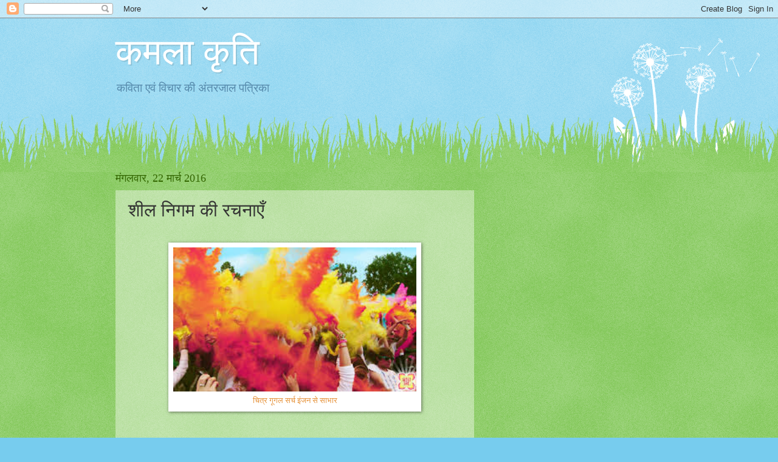

--- FILE ---
content_type: text/html; charset=UTF-8
request_url: https://kamlakriti.blogspot.com/2016/03/blog-post_37.html
body_size: 18969
content:
<!DOCTYPE html>
<html class='v2' dir='ltr' lang='hi'>
<head>
<link href='https://www.blogger.com/static/v1/widgets/335934321-css_bundle_v2.css' rel='stylesheet' type='text/css'/>
<meta content='width=1100' name='viewport'/>
<meta content='text/html; charset=UTF-8' http-equiv='Content-Type'/>
<meta content='blogger' name='generator'/>
<link href='https://kamlakriti.blogspot.com/favicon.ico' rel='icon' type='image/x-icon'/>
<link href='http://kamlakriti.blogspot.com/2016/03/blog-post_37.html' rel='canonical'/>
<link rel="alternate" type="application/atom+xml" title=" कमल&#2366; क&#2371;त&#2367; - Atom" href="https://kamlakriti.blogspot.com/feeds/posts/default" />
<link rel="alternate" type="application/rss+xml" title=" कमल&#2366; क&#2371;त&#2367; - RSS" href="https://kamlakriti.blogspot.com/feeds/posts/default?alt=rss" />
<link rel="service.post" type="application/atom+xml" title=" कमल&#2366; क&#2371;त&#2367; - Atom" href="https://www.blogger.com/feeds/1090916228454409284/posts/default" />

<link rel="alternate" type="application/atom+xml" title=" कमल&#2366; क&#2371;त&#2367; - Atom" href="https://kamlakriti.blogspot.com/feeds/2006882860814067742/comments/default" />
<!--Can't find substitution for tag [blog.ieCssRetrofitLinks]-->
<link href='https://blogger.googleusercontent.com/img/b/R29vZ2xl/AVvXsEhhwKXFtBb6-Mps972FrGrCYUzSzLCUbQht3Nz9LgBWA7LAp7L7b7NB6vV7nIYo8FL7ylj-NIJoLSL4da7JBSIBH3VRFNzEW0KiVcneilSTM-VO7SwOZE9VwqGZnocoXIWuYnQB5i4RvM6z/s400/srijan+4.jpg' rel='image_src'/>
<meta content='http://kamlakriti.blogspot.com/2016/03/blog-post_37.html' property='og:url'/>
<meta content='शील निगम की रचनाएँ ' property='og:title'/>
<meta content='    चित्र गूगल सर्च इंजन से साभार        होली की गोधूलि बेला में..   होली की गोधूलि बेला में आलि ,  तू खड़ी मगन लिए दीपों की थाली?   माथे पर...' property='og:description'/>
<meta content='https://blogger.googleusercontent.com/img/b/R29vZ2xl/AVvXsEhhwKXFtBb6-Mps972FrGrCYUzSzLCUbQht3Nz9LgBWA7LAp7L7b7NB6vV7nIYo8FL7ylj-NIJoLSL4da7JBSIBH3VRFNzEW0KiVcneilSTM-VO7SwOZE9VwqGZnocoXIWuYnQB5i4RvM6z/w1200-h630-p-k-no-nu/srijan+4.jpg' property='og:image'/>
<title> कमल&#2366; क&#2371;त&#2367;: श&#2368;ल न&#2367;गम क&#2368; रचन&#2366;ए&#2305; </title>
<style id='page-skin-1' type='text/css'><!--
/*
-----------------------------------------------
Blogger Template Style
Name:     Watermark
Designer: Blogger
URL:      www.blogger.com
----------------------------------------------- */
/* Use this with templates/1ktemplate-*.html */
/* Content
----------------------------------------------- */
body {
font: normal normal 15px Georgia, Utopia, 'Palatino Linotype', Palatino, serif;
color: #333333;
background: #77ccee url(//www.blogblog.com/1kt/watermark/body_background_flower.png) repeat scroll top left;
}
html body .content-outer {
min-width: 0;
max-width: 100%;
width: 100%;
}
.content-outer {
font-size: 92%;
}
a:link {
text-decoration:none;
color: #cc3300;
}
a:visited {
text-decoration:none;
color: #993322;
}
a:hover {
text-decoration:underline;
color: #ff3300;
}
.body-fauxcolumns .cap-top {
margin-top: 30px;
background: transparent none no-repeat scroll top left;
height: 0;
}
.content-inner {
padding: 0;
}
/* Header
----------------------------------------------- */
.header-inner .Header .titlewrapper,
.header-inner .Header .descriptionwrapper {
padding-left: 20px;
padding-right: 20px;
}
.Header h1 {
font: normal normal 60px Georgia, Utopia, 'Palatino Linotype', Palatino, serif;
color: #ffffff;
text-shadow: 2px 2px rgba(0, 0, 0, .1);
}
.Header h1 a {
color: #ffffff;
}
.Header .description {
font-size: 140%;
color: #5588aa;
}
/* Tabs
----------------------------------------------- */
.tabs-inner .section {
margin: 0 20px;
}
.tabs-inner .PageList, .tabs-inner .LinkList, .tabs-inner .Labels {
margin-left: -11px;
margin-right: -11px;
background-color: transparent;
border-top: 0 solid #ffffff;
border-bottom: 0 solid #ffffff;
-moz-box-shadow: 0 0 0 rgba(0, 0, 0, .3);
-webkit-box-shadow: 0 0 0 rgba(0, 0, 0, .3);
-goog-ms-box-shadow: 0 0 0 rgba(0, 0, 0, .3);
box-shadow: 0 0 0 rgba(0, 0, 0, .3);
}
.tabs-inner .PageList .widget-content,
.tabs-inner .LinkList .widget-content,
.tabs-inner .Labels .widget-content {
margin: -3px -11px;
background: transparent none  no-repeat scroll right;
}
.tabs-inner .widget ul {
padding: 2px 25px;
max-height: 34px;
background: transparent none no-repeat scroll left;
}
.tabs-inner .widget li {
border: none;
}
.tabs-inner .widget li a {
display: inline-block;
padding: .25em 1em;
font: normal normal 20px Georgia, Utopia, 'Palatino Linotype', Palatino, serif;
color: #cc3300;
border-right: 1px solid #77ccee;
}
.tabs-inner .widget li:first-child a {
border-left: 1px solid #77ccee;
}
.tabs-inner .widget li.selected a, .tabs-inner .widget li a:hover {
color: #000000;
}
/* Headings
----------------------------------------------- */
h2 {
font: normal normal 20px Georgia, Utopia, 'Palatino Linotype', Palatino, serif;
color: #336600;
margin: 0 0 .5em;
}
h2.date-header {
font: normal normal 18px Georgia, Utopia, 'Palatino Linotype', Palatino, serif;
color: #336600;
}
/* Main
----------------------------------------------- */
.main-inner .column-center-inner,
.main-inner .column-left-inner,
.main-inner .column-right-inner {
padding: 0 5px;
}
.main-outer {
margin-top: 100px;
background: #66bb33 url(//www.blogblog.com/1kt/watermark/body_background_flower.png) repeat scroll top center;
}
.main-inner {
padding-top: 0;
}
.main-cap-top {
position: relative;
}
.main-cap-top .cap-right {
position: absolute;
height: 100px;
width: 100%;
bottom: 0;
background: transparent url(//www.blogblog.com/1kt/watermark/main_cap_flower.png) repeat-x scroll bottom center;
}
.main-cap-top .cap-left {
position: absolute;
height: 245px;
width: 280px;
right: 0;
bottom: 0;
background: transparent url(//www.blogblog.com/1kt/watermark/main_overlay_flower.png) no-repeat scroll bottom left;
}
/* Posts
----------------------------------------------- */
.post-outer {
padding: 15px 20px;
margin: 0 0 25px;
background: transparent url(https://resources.blogblog.com/blogblog/data/1kt/watermark/post_background_birds.png) repeat scroll top left;
_background-image: none;
border: dotted 1px transparent;
-moz-box-shadow: 0 0 0 rgba(0, 0, 0, .1);
-webkit-box-shadow: 0 0 0 rgba(0, 0, 0, .1);
-goog-ms-box-shadow: 0 0 0 rgba(0, 0, 0, .1);
box-shadow: 0 0 0 rgba(0, 0, 0, .1);
}
h3.post-title {
font: normal normal 30px Georgia, Utopia, 'Palatino Linotype', Palatino, serif;
margin: 0;
}
.comments h4 {
font: normal normal 30px Georgia, Utopia, 'Palatino Linotype', Palatino, serif;
margin: 1em 0 0;
}
.post-body {
font-size: 105%;
line-height: 1.5;
position: relative;
}
.post-header {
margin: 0 0 1em;
color: #997755;
}
.post-footer {
margin: 10px 0 0;
padding: 10px 0 0;
color: #997755;
border-top: dashed 1px #777777;
}
#blog-pager {
font-size: 140%
}
#comments .comment-author {
padding-top: 1.5em;
border-top: dashed 1px #777777;
background-position: 0 1.5em;
}
#comments .comment-author:first-child {
padding-top: 0;
border-top: none;
}
.avatar-image-container {
margin: .2em 0 0;
}
/* Comments
----------------------------------------------- */
.comments .comments-content .icon.blog-author {
background-repeat: no-repeat;
background-image: url([data-uri]);
}
.comments .comments-content .loadmore a {
border-top: 1px solid #777777;
border-bottom: 1px solid #777777;
}
.comments .continue {
border-top: 2px solid #777777;
}
/* Widgets
----------------------------------------------- */
.widget ul, .widget #ArchiveList ul.flat {
padding: 0;
list-style: none;
}
.widget ul li, .widget #ArchiveList ul.flat li {
padding: .35em 0;
text-indent: 0;
border-top: dashed 1px #777777;
}
.widget ul li:first-child, .widget #ArchiveList ul.flat li:first-child {
border-top: none;
}
.widget .post-body ul {
list-style: disc;
}
.widget .post-body ul li {
border: none;
}
.widget .zippy {
color: #777777;
}
.post-body img, .post-body .tr-caption-container, .Profile img, .Image img,
.BlogList .item-thumbnail img {
padding: 5px;
background: #fff;
-moz-box-shadow: 1px 1px 5px rgba(0, 0, 0, .5);
-webkit-box-shadow: 1px 1px 5px rgba(0, 0, 0, .5);
-goog-ms-box-shadow: 1px 1px 5px rgba(0, 0, 0, .5);
box-shadow: 1px 1px 5px rgba(0, 0, 0, .5);
}
.post-body img, .post-body .tr-caption-container {
padding: 8px;
}
.post-body .tr-caption-container {
color: #333333;
}
.post-body .tr-caption-container img {
padding: 0;
background: transparent;
border: none;
-moz-box-shadow: 0 0 0 rgba(0, 0, 0, .1);
-webkit-box-shadow: 0 0 0 rgba(0, 0, 0, .1);
-goog-ms-box-shadow: 0 0 0 rgba(0, 0, 0, .1);
box-shadow: 0 0 0 rgba(0, 0, 0, .1);
}
/* Footer
----------------------------------------------- */
.footer-outer {
color:#ffffff;
background: #331100 url(https://resources.blogblog.com/blogblog/data/1kt/watermark/body_background_navigator.png) repeat scroll top left;
}
.footer-outer a {
color: #ffdd99;
}
.footer-outer a:visited {
color: #eecc77;
}
.footer-outer a:hover {
color: #ffffcc;
}
.footer-outer .widget h2 {
color: #ffffff;
}
/* Mobile
----------------------------------------------- */
body.mobile  {
background-size: 100% auto;
}
.mobile .body-fauxcolumn-outer {
background: transparent none repeat scroll top left;
}
html .mobile .mobile-date-outer {
border-bottom: none;
background: transparent url(https://resources.blogblog.com/blogblog/data/1kt/watermark/post_background_birds.png) repeat scroll top left;
_background-image: none;
margin-bottom: 10px;
}
.mobile .main-inner .date-outer {
padding: 0;
}
.mobile .main-inner .date-header {
margin: 10px;
}
.mobile .main-cap-top {
z-index: -1;
}
.mobile .content-outer {
font-size: 100%;
}
.mobile .post-outer {
padding: 10px;
}
.mobile .main-cap-top .cap-left {
background: transparent none no-repeat scroll bottom left;
}
.mobile .body-fauxcolumns .cap-top {
margin: 0;
}
.mobile-link-button {
background: transparent url(https://resources.blogblog.com/blogblog/data/1kt/watermark/post_background_birds.png) repeat scroll top left;
}
.mobile-link-button a:link, .mobile-link-button a:visited {
color: #cc3300;
}
.mobile-index-date .date-header {
color: #336600;
}
.mobile-index-contents {
color: #333333;
}
.mobile .tabs-inner .section {
margin: 0;
}
.mobile .tabs-inner .PageList {
margin-left: 0;
margin-right: 0;
}
.mobile .tabs-inner .PageList .widget-content {
margin: 0;
color: #000000;
background: transparent url(https://resources.blogblog.com/blogblog/data/1kt/watermark/post_background_birds.png) repeat scroll top left;
}
.mobile .tabs-inner .PageList .widget-content .pagelist-arrow {
border-left: 1px solid #77ccee;
}

--></style>
<style id='template-skin-1' type='text/css'><!--
body {
min-width: 940px;
}
.content-outer, .content-fauxcolumn-outer, .region-inner {
min-width: 940px;
max-width: 940px;
_width: 940px;
}
.main-inner .columns {
padding-left: 0px;
padding-right: 310px;
}
.main-inner .fauxcolumn-center-outer {
left: 0px;
right: 310px;
/* IE6 does not respect left and right together */
_width: expression(this.parentNode.offsetWidth -
parseInt("0px") -
parseInt("310px") + 'px');
}
.main-inner .fauxcolumn-left-outer {
width: 0px;
}
.main-inner .fauxcolumn-right-outer {
width: 310px;
}
.main-inner .column-left-outer {
width: 0px;
right: 100%;
margin-left: -0px;
}
.main-inner .column-right-outer {
width: 310px;
margin-right: -310px;
}
#layout {
min-width: 0;
}
#layout .content-outer {
min-width: 0;
width: 800px;
}
#layout .region-inner {
min-width: 0;
width: auto;
}
body#layout div.add_widget {
padding: 8px;
}
body#layout div.add_widget a {
margin-left: 32px;
}
--></style>
<link href='https://www.blogger.com/dyn-css/authorization.css?targetBlogID=1090916228454409284&amp;zx=9f48c21b-73d0-45da-bf29-45f63f732e21' media='none' onload='if(media!=&#39;all&#39;)media=&#39;all&#39;' rel='stylesheet'/><noscript><link href='https://www.blogger.com/dyn-css/authorization.css?targetBlogID=1090916228454409284&amp;zx=9f48c21b-73d0-45da-bf29-45f63f732e21' rel='stylesheet'/></noscript>
<meta name='google-adsense-platform-account' content='ca-host-pub-1556223355139109'/>
<meta name='google-adsense-platform-domain' content='blogspot.com'/>

<!-- data-ad-client=ca-pub-6948884783658537 -->

</head>
<body class='loading variant-flower'>
<div class='navbar section' id='navbar' name='Navbar'><div class='widget Navbar' data-version='1' id='Navbar1'><script type="text/javascript">
    function setAttributeOnload(object, attribute, val) {
      if(window.addEventListener) {
        window.addEventListener('load',
          function(){ object[attribute] = val; }, false);
      } else {
        window.attachEvent('onload', function(){ object[attribute] = val; });
      }
    }
  </script>
<div id="navbar-iframe-container"></div>
<script type="text/javascript" src="https://apis.google.com/js/platform.js"></script>
<script type="text/javascript">
      gapi.load("gapi.iframes:gapi.iframes.style.bubble", function() {
        if (gapi.iframes && gapi.iframes.getContext) {
          gapi.iframes.getContext().openChild({
              url: 'https://www.blogger.com/navbar/1090916228454409284?po\x3d2006882860814067742\x26origin\x3dhttps://kamlakriti.blogspot.com',
              where: document.getElementById("navbar-iframe-container"),
              id: "navbar-iframe"
          });
        }
      });
    </script><script type="text/javascript">
(function() {
var script = document.createElement('script');
script.type = 'text/javascript';
script.src = '//pagead2.googlesyndication.com/pagead/js/google_top_exp.js';
var head = document.getElementsByTagName('head')[0];
if (head) {
head.appendChild(script);
}})();
</script>
</div></div>
<div class='body-fauxcolumns'>
<div class='fauxcolumn-outer body-fauxcolumn-outer'>
<div class='cap-top'>
<div class='cap-left'></div>
<div class='cap-right'></div>
</div>
<div class='fauxborder-left'>
<div class='fauxborder-right'></div>
<div class='fauxcolumn-inner'>
</div>
</div>
<div class='cap-bottom'>
<div class='cap-left'></div>
<div class='cap-right'></div>
</div>
</div>
</div>
<div class='content'>
<div class='content-fauxcolumns'>
<div class='fauxcolumn-outer content-fauxcolumn-outer'>
<div class='cap-top'>
<div class='cap-left'></div>
<div class='cap-right'></div>
</div>
<div class='fauxborder-left'>
<div class='fauxborder-right'></div>
<div class='fauxcolumn-inner'>
</div>
</div>
<div class='cap-bottom'>
<div class='cap-left'></div>
<div class='cap-right'></div>
</div>
</div>
</div>
<div class='content-outer'>
<div class='content-cap-top cap-top'>
<div class='cap-left'></div>
<div class='cap-right'></div>
</div>
<div class='fauxborder-left content-fauxborder-left'>
<div class='fauxborder-right content-fauxborder-right'></div>
<div class='content-inner'>
<header>
<div class='header-outer'>
<div class='header-cap-top cap-top'>
<div class='cap-left'></div>
<div class='cap-right'></div>
</div>
<div class='fauxborder-left header-fauxborder-left'>
<div class='fauxborder-right header-fauxborder-right'></div>
<div class='region-inner header-inner'>
<div class='header section' id='header' name='शीर्षलेख'><div class='widget Header' data-version='1' id='Header1'>
<div id='header-inner'>
<div class='titlewrapper'>
<h1 class='title'>
<a href='https://kamlakriti.blogspot.com/'>
 कमल&#2366; क&#2371;त&#2367;
</a>
</h1>
</div>
<div class='descriptionwrapper'>
<p class='description'><span>कव&#2367;त&#2366; एव&#2306; व&#2367;च&#2366;र क&#2368; अ&#2306;तरज&#2366;ल पत&#2381;र&#2367;क&#2366; 
</span></p>
</div>
</div>
</div></div>
</div>
</div>
<div class='header-cap-bottom cap-bottom'>
<div class='cap-left'></div>
<div class='cap-right'></div>
</div>
</div>
</header>
<div class='tabs-outer'>
<div class='tabs-cap-top cap-top'>
<div class='cap-left'></div>
<div class='cap-right'></div>
</div>
<div class='fauxborder-left tabs-fauxborder-left'>
<div class='fauxborder-right tabs-fauxborder-right'></div>
<div class='region-inner tabs-inner'>
<div class='tabs section' id='crosscol' name='परस्पर-कॉलम'><div class='widget HTML' data-version='1' id='HTML2'>
<h2 class='title'>कमल&#2366; क&#2371;त&#2367;</h2>
<div class='widget-content'>
<script type="text/javascript">
var omitformtags=["input", "textarea", "select"]
omitformtags=omitformtags.join("|")
function disableselect(e){
if (omitformtags.indexOf(e.target.tagName.toLowerCase())==-1)
return false
}
function reEnable(){
return true
}
if (typeof document.onselectstart!="undefined")
document.onselectstart=new Function ("return false")
else{
document.onmousedown=disableselect
document.onmouseup=reEnable
}
</script><a href="http://tips-hindi.blogspot.com/2008/08/blog-post_29.html" target="_blank"></a>
</div>
<div class='clear'></div>
</div></div>
<div class='tabs no-items section' id='crosscol-overflow' name='Cross-Column 2'></div>
</div>
</div>
<div class='tabs-cap-bottom cap-bottom'>
<div class='cap-left'></div>
<div class='cap-right'></div>
</div>
</div>
<div class='main-outer'>
<div class='main-cap-top cap-top'>
<div class='cap-left'></div>
<div class='cap-right'></div>
</div>
<div class='fauxborder-left main-fauxborder-left'>
<div class='fauxborder-right main-fauxborder-right'></div>
<div class='region-inner main-inner'>
<div class='columns fauxcolumns'>
<div class='fauxcolumn-outer fauxcolumn-center-outer'>
<div class='cap-top'>
<div class='cap-left'></div>
<div class='cap-right'></div>
</div>
<div class='fauxborder-left'>
<div class='fauxborder-right'></div>
<div class='fauxcolumn-inner'>
</div>
</div>
<div class='cap-bottom'>
<div class='cap-left'></div>
<div class='cap-right'></div>
</div>
</div>
<div class='fauxcolumn-outer fauxcolumn-left-outer'>
<div class='cap-top'>
<div class='cap-left'></div>
<div class='cap-right'></div>
</div>
<div class='fauxborder-left'>
<div class='fauxborder-right'></div>
<div class='fauxcolumn-inner'>
</div>
</div>
<div class='cap-bottom'>
<div class='cap-left'></div>
<div class='cap-right'></div>
</div>
</div>
<div class='fauxcolumn-outer fauxcolumn-right-outer'>
<div class='cap-top'>
<div class='cap-left'></div>
<div class='cap-right'></div>
</div>
<div class='fauxborder-left'>
<div class='fauxborder-right'></div>
<div class='fauxcolumn-inner'>
</div>
</div>
<div class='cap-bottom'>
<div class='cap-left'></div>
<div class='cap-right'></div>
</div>
</div>
<!-- corrects IE6 width calculation -->
<div class='columns-inner'>
<div class='column-center-outer'>
<div class='column-center-inner'>
<div class='main section' id='main' name='मुख्‍य'><div class='widget Blog' data-version='1' id='Blog1'>
<div class='blog-posts hfeed'>

          <div class="date-outer">
        
<h2 class='date-header'><span>म&#2306;गलव&#2366;र, 22 म&#2366;र&#2381;च 2016</span></h2>

          <div class="date-posts">
        
<div class='post-outer'>
<div class='post hentry uncustomized-post-template' itemprop='blogPost' itemscope='itemscope' itemtype='http://schema.org/BlogPosting'>
<meta content='https://blogger.googleusercontent.com/img/b/R29vZ2xl/AVvXsEhhwKXFtBb6-Mps972FrGrCYUzSzLCUbQht3Nz9LgBWA7LAp7L7b7NB6vV7nIYo8FL7ylj-NIJoLSL4da7JBSIBH3VRFNzEW0KiVcneilSTM-VO7SwOZE9VwqGZnocoXIWuYnQB5i4RvM6z/s400/srijan+4.jpg' itemprop='image_url'/>
<meta content='1090916228454409284' itemprop='blogId'/>
<meta content='2006882860814067742' itemprop='postId'/>
<a name='2006882860814067742'></a>
<h3 class='post-title entry-title' itemprop='name'>
श&#2368;ल न&#2367;गम क&#2368; रचन&#2366;ए&#2305; 
</h3>
<div class='post-header'>
<div class='post-header-line-1'></div>
</div>
<div class='post-body entry-content' id='post-body-2006882860814067742' itemprop='description articleBody'>
<div dir="ltr" style="text-align: left;" trbidi="on">
<br />
<table align="center" cellpadding="0" cellspacing="0" class="tr-caption-container" style="margin-left: auto; margin-right: auto; text-align: center;"><tbody>
<tr><td style="text-align: center;"><a href="https://blogger.googleusercontent.com/img/b/R29vZ2xl/AVvXsEhhwKXFtBb6-Mps972FrGrCYUzSzLCUbQht3Nz9LgBWA7LAp7L7b7NB6vV7nIYo8FL7ylj-NIJoLSL4da7JBSIBH3VRFNzEW0KiVcneilSTM-VO7SwOZE9VwqGZnocoXIWuYnQB5i4RvM6z/s1600/srijan+4.jpg" imageanchor="1" style="margin-left: auto; margin-right: auto;"><img border="0" height="237" src="https://blogger.googleusercontent.com/img/b/R29vZ2xl/AVvXsEhhwKXFtBb6-Mps972FrGrCYUzSzLCUbQht3Nz9LgBWA7LAp7L7b7NB6vV7nIYo8FL7ylj-NIJoLSL4da7JBSIBH3VRFNzEW0KiVcneilSTM-VO7SwOZE9VwqGZnocoXIWuYnQB5i4RvM6z/s400/srijan+4.jpg" width="400" /></a></td></tr>
<tr><td class="tr-caption" style="text-align: center;"><span style="color: #e69138; font-size: 12.8000001907349px;">च&#2367;त&#2381;र ग&#2370;गल सर&#2381;च इ&#2306;जन स&#2375; स&#2366;भ&#2366;र</span></td></tr>
</tbody></table>
<br />
<div class="separator" style="clear: both; text-align: center;">
</div>
<br />
<h3 style="text-align: left;">
<span style="color: red;">ह&#2379;ल&#2368; क&#2368; ग&#2379;ध&#2370;ल&#2367; ब&#2375;ल&#2366; म&#2375;&#2306;..</span></h3>
<br />
<span style="color: #b45f06;">ह&#2379;ल&#2368; क&#2368; ग&#2379;ध&#2370;ल&#2367; ब&#2375;ल&#2366; म&#2375;&#2306; आल&#2367; ,</span><br />
<span style="color: #b45f06;">त&#2370; खड&#2364;&#2368; मगन ल&#2367;ए द&#2368;प&#2379;&#2306; क&#2368; थ&#2366;ल&#2368;?</span><br />
<br />
<span style="color: #b45f06;">म&#2366;थ&#2375; पर स&#2367;न&#2381;द&#2370;र&#2368; आभ&#2366;,पर.....</span><br />
<span style="color: #b45f06;">कसमस&#2366;त&#2366;,</span><br />
<span style="color: #b45f06;">त&#2375;र&#2368; रहस&#2381;यमय&#2368; आ&#2305;ख&#2379;&#2306; म&#2375;&#2306; बस&#2366; क&#2381;र&#2306;दन,</span><br />
<span style="color: #b45f06;">रक&#2381;त&#2366;भ कप&#2379;ल दमकत&#2375;...</span><br />
<span style="color: #b45f06;">पर क&#2306;पक&#2306;प&#2366;त&#2366; ,</span><br />
<span style="color: #b45f06;">त&#2375;र&#2375; म&#2375;&#2306;हद&#2368; रच&#2375; ह&#2366;थ&#2379;&#2306; क&#2366; कम&#2381;पन.</span><br />
<span style="color: #b45f06;">त&#2375;र&#2375; मदम&#2366;त&#2375; य&#2380;वन म&#2375;&#2306; ब&#2305;ध&#2368;,</span><br />
<span style="color: #b45f06;">यह क&#2376;स&#2368; ह&#2379;ल&#2368;, क&#2376;स&#2368; द&#2368;व&#2366;ल&#2368;?</span><br />
<span style="color: #b45f06;">ह&#2379;ल&#2368; क&#2368; ग&#2379;ध&#2370;ल&#2367; &nbsp;ब&#2375;ल&#2366; म&#2375;&#2306; आल&#2367;,</span><br />
<span style="color: #b45f06;">त&#2370; खड&#2364;&#2368; ह&#2366;थ म&#2375;&#2306; ल&#2367;ए द&#2368;प&#2379;&#2306; क&#2368; थ&#2366;ल&#2368;?</span><br />
<br />
<span style="color: #b45f06;">ह&#2366;&#2305; सख&#2367; यह म&#2375;र&#2368; ह&#2379;ल&#2368;,यह&#2368; म&#2375;र&#2368; द&#2368;व&#2366;ल&#2368;.</span><br />
<span style="color: #b45f06;">ह&#2379;ल&#2368; क&#2368; ग&#2379;ध&#2370;ल&#2367; &nbsp;ब&#2375;ल&#2366; म&#2375;&#2306; आल&#2367; ,</span><br />
<span style="color: #b45f06;">म&#2376;&#2306; खड&#2364;&#2368; प&#2381;रत&#2368;क&#2381;ष&#2366;रत ल&#2367;ए द&#2368;प&#2379;&#2306; क&#2368; थ&#2366;ल&#2368;.</span><br />
<br />
<span style="color: #b45f06;">म&#2366;थ&#2375; क&#2375; स&#2367;न&#2381;द&#2370;र म&#2375;&#2306; बस&#2366; ह&#2376; एक व&#2367;श&#2381;व&#2366;स,</span><br />
<span style="color: #b45f06;">आत&#2369;र नयन&#2379;&#2306; म&#2375;&#2306; ल&#2367;ए म&#2367;लन क&#2368; आस.</span><br />
<span style="color: #b45f06;">म&#2380;न अधर&#2379;&#2306; म&#2375;&#2306; धड&#2364;कत&#2366; ह&#2371;दय स&#2381;प&#2306;दन.</span><br />
<br />
<span style="color: #b45f06;">म&#2375;ह&#2305;द&#2368; रच&#2375; ह&#2366;थ&#2379;&#2306; स&#2375; म&#2376;&#2306; प&#2367;य&#2366; क&#2368; स&#2375;ज सज&#2366;त&#2368;.</span><br />
<span style="color: #b45f06;">ह&#2379;ल&#2368; &nbsp;क&#2368; हर स&#2306;ध&#2381;य&#2366; म&#2375;&#2306; म&#2376;&#2306; द&#2368;पम&#2366;ल&#2366; सज&#2366;त&#2368;.</span><br />
<br />
<span style="color: #b45f06;">ह&#2366;&#2305; ह&#2379;ल&#2368; क&#2368; ग&#2379;ध&#2370;ल&#2367; &nbsp;ब&#2375;ल&#2366; म&#2375;&#2306; आल&#2367;,</span><br />
<span style="color: #b45f06;">म&#2376;&#2306; खड&#2364;&#2368; &nbsp;प&#2381;रत&#2368;क&#2381;ष&#2366;रत ल&#2367;ए द&#2368;प&#2379;&#2306; क&#2368; थ&#2366;ल&#2368;.</span><br />
<span style="color: #b45f06;">त&#2370; र&#2306;ग-ब&#2367;र&#2306;ग&#2375; र&#2306;ग&#2379;&#2306; म&#2375;&#2306; ड&#2370;ब&#2368; बन&#2368; मतव&#2366;ल&#2368;?</span><br />
<span style="color: #b45f06;">द&#2368;प-श&#2367;ख&#2366; क&#2368; ल&#2380; म&#2375;&#2306; द&#2375;ख व&#2367;रह क&#2368; ल&#2366;ल&#2368;.</span><br />
<br />
<br />
<h3 style="text-align: left;">
<span style="color: red;">सख&#2368; र&#2368; ...</span></h3>
<br />
<span style="color: magenta;">आज न ख&#2379;ल&#2370;&#2305;ग&#2368; ह&#2371;दय क&#2375; द&#2381;व&#2366;र ,</span><br />
<span style="color: magenta;">कर&#2370;&#2305;ग&#2368; स&#2376;&#2306;य&#2366; स&#2375; ज&#2368; भर तकर&#2366;र,</span><br />
<span style="color: magenta;">प&#2381;र&#2375;म गल&#2368; स&#2375; जब ज&#2366;य&#2375;&#2306;ग&#2375; व&#2366;पस ,</span><br />
<span style="color: magenta;">अठख&#2375;ल&#2367;य&#2366;&#2305; कर&#2370;&#2305;ग&#2368; ब&#2366;रम&#2381;ब&#2366;र .</span><br />
<span style="color: magenta;">सख&#2368; र&#2368; ...</span><br />
<span style="color: magenta;"><br /></span>
<span style="color: magenta;">ग&#2368;त व&#2367;रह क&#2375; ग&#2366;ऊ&#2305;ग&#2368; ज&#2368; भर क&#2375; ,</span><br />
<div class="separator" style="clear: both; text-align: center;">
<span style="color: magenta;"><a href="https://blogger.googleusercontent.com/img/b/R29vZ2xl/AVvXsEjCbj_tyx7SGA4zquyHR4ZXk-McPPdILHV4j7F_6tYMfSReYrue-nq4DOmJOnfp2C_cIBshl5fXqRvdovGdZ9DpY-HOUFFbPNE6krtedVgfF_a6FnmII58F0SbjloCKZL_dFUGqlLeoViW-/s1600/sheel.jpg" imageanchor="1" style="clear: right; float: right; margin-bottom: 1em; margin-left: 1em;"><img border="0" height="199" src="https://blogger.googleusercontent.com/img/b/R29vZ2xl/AVvXsEjCbj_tyx7SGA4zquyHR4ZXk-McPPdILHV4j7F_6tYMfSReYrue-nq4DOmJOnfp2C_cIBshl5fXqRvdovGdZ9DpY-HOUFFbPNE6krtedVgfF_a6FnmII58F0SbjloCKZL_dFUGqlLeoViW-/s200/sheel.jpg" width="200" /></a></span></div>
<br />
<span style="color: magenta;">य&#2366;द कर&#2370;&#2305;ग&#2368; प&#2367;य&#2366; क&#2379; ज&#2368; भर क&#2375; ,</span><br />
<span style="color: magenta;">अ&#2305;ख&#2367;य&#2366;&#2305; ज&#2379; म&#2375;ह स&#2368; बरसन ल&#2366;ग&#2368;&nbsp;</span><br />
<span style="color: magenta;">अनस&#2369;न&#2368; कर&#2370;&#2305;ग&#2368; द&#2367;ल क&#2368; प&#2369;क&#2366;र .</span><br />
<span style="color: magenta;">सख&#2368; र&#2368; ...&nbsp;</span><br />
<span style="color: magenta;"><br /></span>
<span style="color: magenta;">च&#2376;न न आय&#2375;,र&#2376;न ब&#2368;त&#2368; प&#2367;य&#2366; ब&#2367;न,</span><br />
<span style="color: magenta;">अ&#2305;ख&#2367;य&#2366; थक गय&#2368;&#2306; त&#2366;र&#2375; ग&#2367;न-ग&#2367;न,</span><br />
<span style="color: magenta;">स&#2366;&#2305;कल &nbsp;द&#2367;ल क&#2368; क&#2367;वड&#2364;&#2367;य&#2366; ल&#2366;ग&#2368; ,</span><br />
<span style="color: magenta;">ख&#2379;ल&#2370;&#2305;ग&#2368; अब, जब कर&#2375;&#2306;ग&#2375; मन&#2369;ह&#2366;र .</span><br />
<span style="color: magenta;">सख&#2368; र&#2368; ...</span><br />
<br />
<br />
<h4 style="text-align: left;">
<span style="color: red;">श&#2368;ल न&#2367;गम</span></h4>
<br />
<span style="color: #a64d79;">ब&#2368;,401/402,मध&#2369;बन अप&#2366;र&#2381;टम&#2375;न&#2381;ट,</span><br />
<span style="color: #a64d79;">फ&#2367;शर&#2368;स य&#2369;न&#2368;वरस&#2367;ट&#2368; र&#2379;ड,&nbsp;</span><br />
<span style="color: #a64d79;">स&#2366;त ब&#2306;गल&#2366; क&#2375; प&#2366;स,वर&#2381;स&#2379;व&#2366;,</span><br />
<span style="color: #a64d79;">अ&#2306;ध&#2375;र&#2368; (पश&#2381;च&#2367;म),म&#2369;&#2306;बई-61</span><br />
<span style="color: #a64d79;">फ&#2379;न-022-26364228/9987464198</span><br />
<div>
<br /></div>
</div>
<div style='clear: both;'></div>
</div>
<div class='post-footer'>
<div class='post-footer-line post-footer-line-1'>
<span class='post-author vcard'>
प&#2381;रस&#2381;त&#2369;तकर&#2381;त&#2366;
<span class='fn' itemprop='author' itemscope='itemscope' itemtype='http://schema.org/Person'>
<meta content='https://www.blogger.com/profile/17512215053997016970' itemprop='url'/>
<a class='g-profile' href='https://www.blogger.com/profile/17512215053997016970' rel='author' title='author profile'>
<span itemprop='name'>kamlakriti</span>
</a>
</span>
</span>
<span class='post-timestamp'>
पर
<meta content='http://kamlakriti.blogspot.com/2016/03/blog-post_37.html' itemprop='url'/>
<a class='timestamp-link' href='https://kamlakriti.blogspot.com/2016/03/blog-post_37.html' rel='bookmark' title='permanent link'><abbr class='published' itemprop='datePublished' title='2016-03-22T12:40:00+05:30'>12:40 pm</abbr></a>
</span>
<span class='post-comment-link'>
</span>
<span class='post-icons'>
<span class='item-control blog-admin pid-1827313593'>
<a href='https://www.blogger.com/post-edit.g?blogID=1090916228454409284&postID=2006882860814067742&from=pencil' title='संदेश का संपादन करें'>
<img alt='' class='icon-action' height='18' src='https://resources.blogblog.com/img/icon18_edit_allbkg.gif' width='18'/>
</a>
</span>
</span>
<div class='post-share-buttons goog-inline-block'>
<a class='goog-inline-block share-button sb-email' href='https://www.blogger.com/share-post.g?blogID=1090916228454409284&postID=2006882860814067742&target=email' target='_blank' title='इसे ईमेल करें'><span class='share-button-link-text'>इस&#2375; ईम&#2375;ल कर&#2375;&#2306;</span></a><a class='goog-inline-block share-button sb-blog' href='https://www.blogger.com/share-post.g?blogID=1090916228454409284&postID=2006882860814067742&target=blog' onclick='window.open(this.href, "_blank", "height=270,width=475"); return false;' target='_blank' title='इसे ब्लॉग करें! '><span class='share-button-link-text'>इस&#2375; ब&#2381;ल&#2377;ग कर&#2375;&#2306;! </span></a><a class='goog-inline-block share-button sb-twitter' href='https://www.blogger.com/share-post.g?blogID=1090916228454409284&postID=2006882860814067742&target=twitter' target='_blank' title='X पर शेयर करें'><span class='share-button-link-text'>X पर श&#2375;यर कर&#2375;&#2306;</span></a><a class='goog-inline-block share-button sb-facebook' href='https://www.blogger.com/share-post.g?blogID=1090916228454409284&postID=2006882860814067742&target=facebook' onclick='window.open(this.href, "_blank", "height=430,width=640"); return false;' target='_blank' title='Facebook पर शेयर करें'><span class='share-button-link-text'>Facebook पर श&#2375;यर कर&#2375;&#2306;</span></a><a class='goog-inline-block share-button sb-pinterest' href='https://www.blogger.com/share-post.g?blogID=1090916228454409284&postID=2006882860814067742&target=pinterest' target='_blank' title='Pinterest पर शेयर करें'><span class='share-button-link-text'>Pinterest पर श&#2375;यर कर&#2375;&#2306;</span></a>
</div>
</div>
<div class='post-footer-line post-footer-line-2'>
<span class='post-labels'>
ल&#2375;बल:
<a href='https://kamlakriti.blogspot.com/search/label/%E0%A4%B0%E0%A4%82%E0%A4%97%20%E0%A4%AC%E0%A4%B0%E0%A4%B8%E0%A5%87%3A%E0%A4%95%E0%A4%B5%E0%A4%BF%E0%A4%A4%E0%A4%BE' rel='tag'>र&#2306;ग बरस&#2375;:कव&#2367;त&#2366;</a>
</span>
</div>
<div class='post-footer-line post-footer-line-3'>
<span class='post-location'>
</span>
</div>
</div>
</div>
<div class='comments' id='comments'>
<a name='comments'></a>
<h4>क&#2379;ई ट&#2367;प&#2381;पण&#2368; नह&#2368;&#2306;:</h4>
<div id='Blog1_comments-block-wrapper'>
<dl class='avatar-comment-indent' id='comments-block'>
</dl>
</div>
<p class='comment-footer'>
<div class='comment-form'>
<a name='comment-form'></a>
<h4 id='comment-post-message'>एक ट&#2367;प&#2381;पण&#2368; भ&#2375;ज&#2375;&#2306;</h4>
<p>
</p>
<a href='https://www.blogger.com/comment/frame/1090916228454409284?po=2006882860814067742&hl=hi&saa=85391&origin=https://kamlakriti.blogspot.com' id='comment-editor-src'></a>
<iframe allowtransparency='true' class='blogger-iframe-colorize blogger-comment-from-post' frameborder='0' height='410px' id='comment-editor' name='comment-editor' src='' width='100%'></iframe>
<script src='https://www.blogger.com/static/v1/jsbin/2830521187-comment_from_post_iframe.js' type='text/javascript'></script>
<script type='text/javascript'>
      BLOG_CMT_createIframe('https://www.blogger.com/rpc_relay.html');
    </script>
</div>
</p>
</div>
</div>
<div class='inline-ad'>
<script type="text/javascript">
    google_ad_client = "ca-pub-6948884783658537";
    google_ad_host = "ca-host-pub-1556223355139109";
    google_ad_host_channel = "L0007";
    google_ad_slot = "1055641405";
    google_ad_width = 300;
    google_ad_height = 250;
</script>
<!-- subodh-srivastava_main_Blog1_300x250_as -->
<script type="text/javascript"
src="//pagead2.googlesyndication.com/pagead/show_ads.js">
</script>
</div>

        </div></div>
      
</div>
<div class='blog-pager' id='blog-pager'>
<span id='blog-pager-newer-link'>
<a class='blog-pager-newer-link' href='https://kamlakriti.blogspot.com/2016/03/blog-post_93.html' id='Blog1_blog-pager-newer-link' title='नई पोस्ट'>नई प&#2379;स&#2381;ट</a>
</span>
<span id='blog-pager-older-link'>
<a class='blog-pager-older-link' href='https://kamlakriti.blogspot.com/2016/03/blog-post_27.html' id='Blog1_blog-pager-older-link' title='पुरानी पोस्ट'>प&#2369;र&#2366;न&#2368; प&#2379;स&#2381;ट</a>
</span>
<a class='home-link' href='https://kamlakriti.blogspot.com/'>म&#2369;ख&#2381;यप&#2371;ष&#2381;ठ</a>
</div>
<div class='clear'></div>
<div class='post-feeds'>
<div class='feed-links'>
सदस&#2381;यत&#2366; ल&#2375;&#2306;
<a class='feed-link' href='https://kamlakriti.blogspot.com/feeds/2006882860814067742/comments/default' target='_blank' type='application/atom+xml'>ट&#2367;प&#2381;पण&#2367;य&#2366;&#2305; भ&#2375;ज&#2375;&#2306; (Atom)</a>
</div>
</div>
</div></div>
</div>
</div>
<div class='column-left-outer'>
<div class='column-left-inner'>
<aside>
</aside>
</div>
</div>
<div class='column-right-outer'>
<div class='column-right-inner'>
<aside>
<div class='sidebar section' id='sidebar-right-1'><div class='widget AdSense' data-version='1' id='AdSense1'>
<div class='widget-content'>
<script type="text/javascript">
    google_ad_client = "ca-pub-6948884783658537";
    google_ad_host = "ca-host-pub-1556223355139109";
    google_ad_slot = "2447042606";
    google_ad_width = 160;
    google_ad_height = 600;
</script>
<!-- subodh-srivastava_sidebar-right-1_AdSense1_160x600_as -->
<script type="text/javascript"
src="//pagead2.googlesyndication.com/pagead/show_ads.js">
</script>
<div class='clear'></div>
</div>
</div><div class='widget Image' data-version='1' id='Image1'>
<h2>हम&#2366;र&#2375; ब&#2366;र&#2375; म&#2375;&#2306;..</h2>
<div class='widget-content'>
<a href='http://kamlakriti.blogspot.com'>
<img alt='हमारे बारे में..' height='200' id='Image1_img' src='https://blogger.googleusercontent.com/img/b/R29vZ2xl/AVvXsEgsFi2G-9oPfUqJwiRYcBKv6QUNqsnPUP0poc64w3R33uh5IkVd56743Nu5RcnlJDdpCXNCJ_5utXeWHuTMlFkwkZhKsa_4YIG38ABNgrLDKS-wIVnt8Ww6KuCBHnWfeIwDhrK2gqVN74Sf/s200/bird.jpg' width='200'/>
</a>
<br/>
</div>
<div class='clear'></div>
</div><div class='widget Text' data-version='1' id='Text2'>
<div class='widget-content'>
<div   style="font-style: normal; font-variant-caps: normal; font-variant-ligatures: normal; font-weight: normal;font-family:&quot;;font-size:100%;"><span =""    style="font-family:&quot;;font-size:medium;color:#cc0000;"><br /></span></div><div   style="font-style: normal; font-variant-caps: normal; font-variant-ligatures: normal; font-weight: normal;font-family:&quot;;font-size:100%;"><span =""    style="font-family:&quot;;font-size:medium;color:#ff0000;">'कमल&#2366; क&#2371;त&#2367;' कव&#2367;त&#2366; क&#2368; अ&#2306;तरज&#2366;ल पत&#2381;र&#2367;क&#2366; ह&#2376;, ज&#2379; ह&#2367;न&#2381;द&#2368; सम&#2375;त सभ&#2368; भ&#2366;रत&#2368;य एव&#2306; व&#2376;श&#2381;व&#2367;क भ&#2366;ष&#2366;ओ&#2306; म&#2375;&#2306; ल&#2367;ख&#2368; ज&#2366;न&#2375; व&#2366;ल&#2368; कव&#2367;त&#2366; क&#2379; ह&#2367;न&#2381;द&#2368; क&#2375; जर&#2367;ए प&#2381;रस&#2381;त&#2369;त करत&#2368; ह&#2376;&#2404;</span></div>
</div>
<div class='clear'></div>
</div><div class='widget Profile' data-version='1' id='Profile1'>
<h2>स&#2306;प&#2366;दक - स&#2369;ब&#2379;ध श&#2381;र&#2368;व&#2366;स&#2381;तव</h2>
<div class='widget-content'>
<dl class='profile-datablock'>
<dt class='profile-data'>
<a class='profile-name-link g-profile' href='https://www.blogger.com/profile/17512215053997016970' rel='author' style='background-image: url(//www.blogger.com/img/logo-16.png);'>
kamlakriti
</a>
</dt>
</dl>
<a class='profile-link' href='https://www.blogger.com/profile/17512215053997016970' rel='author'>म&#2375;र&#2366; प&#2370;र&#2366; प&#2381;र&#2379;फ&#2364;&#2366;इल द&#2375;ख&#2375;&#2306;</a>
<div class='clear'></div>
</div>
</div><div class='widget Followers' data-version='1' id='Followers1'>
<h2 class='title'>फ&#2364;&#2377;ल&#2379;अर</h2>
<div class='widget-content'>
<div id='Followers1-wrapper'>
<div style='margin-right:2px;'>
<div><script type="text/javascript" src="https://apis.google.com/js/platform.js"></script>
<div id="followers-iframe-container"></div>
<script type="text/javascript">
    window.followersIframe = null;
    function followersIframeOpen(url) {
      gapi.load("gapi.iframes", function() {
        if (gapi.iframes && gapi.iframes.getContext) {
          window.followersIframe = gapi.iframes.getContext().openChild({
            url: url,
            where: document.getElementById("followers-iframe-container"),
            messageHandlersFilter: gapi.iframes.CROSS_ORIGIN_IFRAMES_FILTER,
            messageHandlers: {
              '_ready': function(obj) {
                window.followersIframe.getIframeEl().height = obj.height;
              },
              'reset': function() {
                window.followersIframe.close();
                followersIframeOpen("https://www.blogger.com/followers/frame/1090916228454409284?colors\x3dCgt0cmFuc3BhcmVudBILdHJhbnNwYXJlbnQaByMzMzMzMzMiByNjYzMzMDAqByM2NmJiMzMyByMzMzY2MDA6ByMzMzMzMzNCByNjYzMzMDBKByM3Nzc3NzdSByNjYzMzMDBaC3RyYW5zcGFyZW50\x26pageSize\x3d21\x26hl\x3dhi\x26origin\x3dhttps://kamlakriti.blogspot.com");
              },
              'open': function(url) {
                window.followersIframe.close();
                followersIframeOpen(url);
              }
            }
          });
        }
      });
    }
    followersIframeOpen("https://www.blogger.com/followers/frame/1090916228454409284?colors\x3dCgt0cmFuc3BhcmVudBILdHJhbnNwYXJlbnQaByMzMzMzMzMiByNjYzMzMDAqByM2NmJiMzMyByMzMzY2MDA6ByMzMzMzMzNCByNjYzMzMDBKByM3Nzc3NzdSByNjYzMzMDBaC3RyYW5zcGFyZW50\x26pageSize\x3d21\x26hl\x3dhi\x26origin\x3dhttps://kamlakriti.blogspot.com");
  </script></div>
</div>
</div>
<div class='clear'></div>
</div>
</div><div class='widget AdSense' data-version='1' id='AdSense3'>
<div class='widget-content'>
<script type="text/javascript">
    google_ad_client = "ca-pub-6948884783658537";
    google_ad_host = "ca-host-pub-1556223355139109";
    google_ad_slot = "5400509008";
    google_ad_width = 300;
    google_ad_height = 250;
</script>
<!-- subodh-srivastava_sidebar-right-1_AdSense3_300x250_as -->
<script type="text/javascript"
src="//pagead2.googlesyndication.com/pagead/show_ads.js">
</script>
<div class='clear'></div>
</div>
</div><div class='widget PopularPosts' data-version='1' id='PopularPosts1'>
<h2>ल&#2379;कप&#2381;र&#2367;य प&#2379;स&#2381;ट</h2>
<div class='widget-content popular-posts'>
<ul>
<li>
<div class='item-content'>
<div class='item-title'><a href='https://kamlakriti.blogspot.com/2013/08/blog-post_12.html'>अन&#2369;भ&#2370;त&#2367;-क&#2366;लजय&#2368; कव&#2367;त&#2366;ओ&#2306; क&#2366; क&#2366;&#2306;त कल&#2375;वर</a></div>
<div class='item-snippet'>अन&#2369;भ&#2370;त&#2367;-क&#2366;लजय&#2368; कव&#2367;त&#2366;ओ&#2306; क&#2366; क&#2366;&#2306;त कल&#2375;वर</div>
</div>
<div style='clear: both;'></div>
</li>
<li>
<div class='item-content'>
<div class='item-thumbnail'>
<a href='https://kamlakriti.blogspot.com/2016/03/blog-post_88.html' target='_blank'>
<img alt='' border='0' src='https://blogger.googleusercontent.com/img/b/R29vZ2xl/AVvXsEjCiQS04d9BPf1qJUVxwpi-Gk5eKjQxYqU5AKKxwR0CCeHBNXw5BY65wpe0xfW8MZ0608pE3yJanPvlX_1HgebUrK6GJEH8PlW1xCXuQSI9aIVO7ydrOATLJCLUDMcumcksb8ItGLqVtQ65/w72-h72-p-k-no-nu/holi+7.jpg'/>
</a>
</div>
<div class='item-title'><a href='https://kamlakriti.blogspot.com/2016/03/blog-post_88.html'>र&#2306;ग बरस&#2375;: अ&#2306;स&#2366;र क़म&#2381;बर&#2368; क&#2368; ग&#2364;ज&#2364;ल</a></div>
<div class='item-snippet'>    च&#2367;त&#2381;र ग&#2370;गल सर&#2381;च इ&#2306;जन स&#2375; स&#2366;भ&#2366;र       द&#2367;न स&#2369;ह&#2366;न&#2375; आ गय&#2375;..    ख&#2367;ल उठ&#2368;&#2306; सरस&#2379;&#2306; क&#2368; कल&#2367;य&#2366;&#2305; द&#2367;न स&#2369;ह&#2366;न&#2375; आ गय&#2375;  आ गय&#2366; फ&#2366;ग&#2369;न क&#2367; हर ब&#2366;ल&#2368; म&#2375;&#2306; द&#2366;न&#2375; आ ग...</div>
</div>
<div style='clear: both;'></div>
</li>
<li>
<div class='item-content'>
<div class='item-title'><a href='https://kamlakriti.blogspot.com/2021/02/blog-post.html'>क&#2375;रल म&#2375;&#2306; ह&#2367;न&#2381;द&#2368; क&#2375; झ&#2306;ड&#2366;बरद&#2366;र अध&#2367;वक&#2381;त&#2366; मध&#2369;.ब&#2368;.</a></div>
<div class='item-snippet'>मह&#2366;त&#2381;म&#2366; ग&#2366;&#2306;ध&#2368; क&#2375; आदर&#2381;श&#2379;&#2306; एव&#2306; व&#2367;च&#2366;रध&#2366;र&#2366; स&#2375; प&#2381;र&#2375;रण&#2366; प&#2381;र&#2366;प&#2381;त स&#2381;व. क&#2375;. व&#2366;स&#2369;द&#2375;वन प&#2367;ल&#2381;ल&#2376; न&#2375; 1934 म&#2375;&#2306; क&#2375;रल ह&#2367;न&#2381;द&#2368; प&#2381;रच&#2366;र सभ&#2366; क&#2368; स&#2381;थ&#2366;पन&#2366; क&#2368;&#2404; वर&#2381;तम&#2366;न...</div>
</div>
<div style='clear: both;'></div>
</li>
<li>
<div class='item-content'>
<div class='item-thumbnail'>
<a href='https://kamlakriti.blogspot.com/2019/04/blog-post_27.html' target='_blank'>
<img alt='' border='0' src='https://blogger.googleusercontent.com/img/b/R29vZ2xl/AVvXsEie5ZFyhUjW7QyJSLhU6dUX-OueH1fP13u1oG-heqvihcYqqb89RfLrs-6Tm7Ja7wOSKNoL_yxVhpU7WzjFyucDZJFK0mOMy8eTT7diZNOLLxfSpj_nEeb6Q4-cVF2GT1RgSQG6IULACNTj/w72-h72-p-k-no-nu/chunav+1.jpg'/>
</a>
</div>
<div class='item-title'><a href='https://kamlakriti.blogspot.com/2019/04/blog-post_27.html'>स&#2306;ज&#2368;व वर&#2381;म&#2366; 'सल&#2367;ल' क&#2368; रचन&#2366;ए&#2305;</a></div>
<div class='item-snippet'>    च&#2367;त&#2381;र ग&#2370;गल सर&#2381;च इ&#2306;जन स&#2375; स&#2366;भ&#2366;र      ज&#2379;ड&#2364;-त&#2379;ड&#2364; ह&#2376; म&#2369;ई स&#2367;य&#2366;सत (नवग&#2368;त)   म&#2375;र&#2366; गलत  सह&#2368; ह&#2376; म&#2366;न&#2379;&#2404;  अपन&#2366; सह&#2368;  गलत अन&#2369;म&#2366;न&#2379;&#2404;  सत&#2381;त&#2366; प&#2366;कर,&#160;  कर लफ...</div>
</div>
<div style='clear: both;'></div>
</li>
<li>
<div class='item-content'>
<div class='item-thumbnail'>
<a href='https://kamlakriti.blogspot.com/2017/08/blog-post.html' target='_blank'>
<img alt='' border='0' src='https://blogger.googleusercontent.com/img/b/R29vZ2xl/AVvXsEgPgCMnr11vtayktIhNZaKfvRQIKkGq_KG_Aa2MwE41oyEmrCKFxDKagMscXYuaDbcpR1HS6-yRozxs_igbVzpbSBUr86fD03ygvDZzNllXecYIf4HMjq8T6cV_aZ-46x9SSz1kjbQCLkAb/w72-h72-p-k-no-nu/vandana+2.jpg'/>
</a>
</div>
<div class='item-title'><a href='https://kamlakriti.blogspot.com/2017/08/blog-post.html'>नद&#2368;&#8203; एव&#2306; अन&#2381;य कव&#2367;त&#2366;ए&#2306;-व&#2306;दन&#2366; सह&#2366;य</a></div>
<div class='item-snippet'>    च&#2367;त&#2381;र ग&#2370;गल सर&#2381;च इ&#2306;जन स&#2375; स&#2366;भ&#2366;र      नद&#2368;   नह&#2368;&#2306; य&#2366;द ह&#2376;&#160;  नद&#2368; क&#2379; अपन&#2366; जन&#2381;म&#160;  य&#2366; कब स&#2375; उसन&#2375; बहन&#2366; श&#2369;र&#2370; क&#2367;य&#2366; थ&#2366;   वह क&#2379;ई बर&#2381;फ&#2368;ल&#2368; चट&#2381;ट&#2366;न थ&#2368;&#160;  ज...</div>
</div>
<div style='clear: both;'></div>
</li>
</ul>
<div class='clear'></div>
</div>
</div><div class='widget Text' data-version='1' id='Text1'>
<h2 class='title'>रचन&#2366;ए&#2306; भ&#2375;ज&#2375;&#2306;..</h2>
<div class='widget-content'>
<div =""   style="font-family:&quot;;font-size:100%;"><div  style="font-size: 100%;font-size:100%;"><b   style="font-style: normal;font-family:&quot;;font-size:100%;"><span =""  style="color:#cc0000;">`कमल&#2366; क&#2371;त&#2367;' <span style="font-family:&quot;;"><span style="font-weight: normal;">म&#2375;&#2306; प&#2381;रक&#2366;शन&#2366;र&#2381;थ रचन&#2366;ओ&#2306; क&#2366; स&#2381;व&#2366;गत ह&#2376;| अपन&#2368; रचन&#2366;ए&#2306; य&#2370;न&#2367;क&#2379;ड (म&#2306;गल) फ&#2366;ण&#2381;ट म&#2375;&#2306; ब&#2367;न&#2366; क&#2367;स&#2368; अट&#2376;चम&#2375;&#2306;ट क&#2375; स&#2368;ध&#2375; ईम&#2375;ल कर&#2375;&#2306;&#2404; स&#2366;थ म&#2375;&#2306; अपन&#2366; छ&#2379;ट&#2366; स&#2366; पर&#2367;चय/फ&#2379;ट&#2379; भ&#2368; उपलब&#2381;ध कर&#2366;ए&#2306;&#2404; स&#2306;प&#2366;दक.</span></span></span></b></div><div   style="font-size: 100%; font-weight: normal;font-family:&quot;;font-size:100%;"><b><span =""  style="color:#cc0000;"><br /></span></b></div><div   style="font-size: 100%; font-style: normal; font-weight: normal;font-family:&quot;;font-size:100%;"><b =""  style="font-size:100%;"><span =""  style="color:#cc0000;"></span></b><span =""  style="color:#3366ff;"><b =""  style="font-size:100%;"><span =""  style="font-size:100%;">ईम&#2375;ल: </span>kamlakriti@yahoo.com</b></span></div><div   style="font-size: 100%; font-weight: normal;font-family:&quot;;font-size:100%;"><span =""  style="color:#006600;"><b  style="font-size: 100%;font-size:100%;"><span style="font-weight: normal;font-family:&quot;;">फ&#2379;न: </span></b><span =""  style="font-size:100%;">+91-9140638474</span></span></div><div   style="font-size: 100%; font-weight: normal;font-family:&quot;;font-size:100%;"><b =""  style="font-size:100%;"><span =""  style="color:#cc0000;"><br /></span></b></div></div><span style="font-size: 100%; font-weight: normal;font-family:&quot;;font-size:100%;"><span =""   style="font-family:&quot;;color:#cc0000;"></span></span>
</div>
<div class='clear'></div>
</div><div class='widget ContactForm' data-version='1' id='ContactForm1'>
<h2 class='title'>सन&#2381;द&#2375;श भ&#2375;ज&#2375;&#2306;..</h2>
<div class='contact-form-widget'>
<div class='form'>
<form name='contact-form'>
<p></p>
न&#2366;म
<br/>
<input class='contact-form-name' id='ContactForm1_contact-form-name' name='name' size='30' type='text' value=''/>
<p></p>
ईम&#2375;ल
<span style='font-weight: bolder;'>*</span>
<br/>
<input class='contact-form-email' id='ContactForm1_contact-form-email' name='email' size='30' type='text' value=''/>
<p></p>
स&#2306;द&#2375;श
<span style='font-weight: bolder;'>*</span>
<br/>
<textarea class='contact-form-email-message' cols='25' id='ContactForm1_contact-form-email-message' name='email-message' rows='5'></textarea>
<p></p>
<input class='contact-form-button contact-form-button-submit' id='ContactForm1_contact-form-submit' type='button' value='भेजें'/>
<p></p>
<div style='text-align: center; max-width: 222px; width: 100%'>
<p class='contact-form-error-message' id='ContactForm1_contact-form-error-message'></p>
<p class='contact-form-success-message' id='ContactForm1_contact-form-success-message'></p>
</div>
</form>
</div>
</div>
<div class='clear'></div>
</div><div class='widget Translate' data-version='1' id='Translate1'>
<h2 class='title'>Translate</h2>
<div id='google_translate_element'></div>
<script>
    function googleTranslateElementInit() {
      new google.translate.TranslateElement({
        pageLanguage: 'hi',
        autoDisplay: 'true',
        layout: google.translate.TranslateElement.InlineLayout.VERTICAL
      }, 'google_translate_element');
    }
  </script>
<script src='//translate.google.com/translate_a/element.js?cb=googleTranslateElementInit'></script>
<div class='clear'></div>
</div><div class='widget BlogList' data-version='1' id='BlogList1'>
<h2 class='title'>पत&#2381;र&#2367;क&#2366;ए&#2305;..</h2>
<div class='widget-content'>
<div class='blog-list-container' id='BlogList1_container'>
<ul id='BlogList1_blogs'>
<li style='display: block;'>
<div class='blog-icon'>
<img data-lateloadsrc='https://lh3.googleusercontent.com/blogger_img_proxy/AEn0k_u9bOVaBcJ1Da8elA_5QbIHQLH_2WMxXVDPusoQXuiz487Ug_9NuIabndhCvYZY9YM_Wklf3lqxLTvTZMrDLZksN6ni3L6Bbv48Ew=s16-w16-h16' height='16' width='16'/>
</div>
<div class='blog-content'>
<div class='blog-title'>
<a href='http://kavyayug.blogspot.com/' target='_blank'>
क&#2366;व&#2381;यय&#2369;ग</a>
</div>
<div class='item-content'>
<span class='item-title'>
<a href='http://kavyayug.blogspot.com/2017/06/blog-post.html' target='_blank'>
क&#2369;&#2306;वर न&#2366;र&#2366;यण क&#2368; कव&#2367;त&#2366;ए&#2306;
</a>
</span>
</div>
</div>
<div style='clear: both;'></div>
</li>
</ul>
<div class='clear'></div>
</div>
</div>
</div>
<div class='widget BlogSearch' data-version='1' id='BlogSearch1'>
<h2 class='title'>यह ब&#2381;ल&#2377;ग ख&#2379;ज&#2375;&#2306;</h2>
<div class='widget-content'>
<div id='BlogSearch1_form'>
<form action='https://kamlakriti.blogspot.com/search' class='gsc-search-box' target='_top'>
<table cellpadding='0' cellspacing='0' class='gsc-search-box'>
<tbody>
<tr>
<td class='gsc-input'>
<input autocomplete='off' class='gsc-input' name='q' size='10' title='search' type='text' value=''/>
</td>
<td class='gsc-search-button'>
<input class='gsc-search-button' title='search' type='submit' value='खोज'/>
</td>
</tr>
</tbody>
</table>
</form>
</div>
</div>
<div class='clear'></div>
</div>
<div class='widget BlogArchive' data-version='1' id='BlogArchive1'>
<h2>अब तक..</h2>
<div class='widget-content'>
<div id='ArchiveList'>
<div id='BlogArchive1_ArchiveList'>
<ul class='hierarchy'>
<li class='archivedate collapsed'>
<a class='toggle' href='javascript:void(0)'>
<span class='zippy'>

        &#9658;&#160;
      
</span>
</a>
<a class='post-count-link' href='https://kamlakriti.blogspot.com/2021/'>
2021
</a>
<span class='post-count' dir='ltr'>(1)</span>
<ul class='hierarchy'>
<li class='archivedate collapsed'>
<a class='toggle' href='javascript:void(0)'>
<span class='zippy'>

        &#9658;&#160;
      
</span>
</a>
<a class='post-count-link' href='https://kamlakriti.blogspot.com/2021/02/'>
फ&#2364;रवर&#2368;
</a>
<span class='post-count' dir='ltr'>(1)</span>
</li>
</ul>
</li>
</ul>
<ul class='hierarchy'>
<li class='archivedate collapsed'>
<a class='toggle' href='javascript:void(0)'>
<span class='zippy'>

        &#9658;&#160;
      
</span>
</a>
<a class='post-count-link' href='https://kamlakriti.blogspot.com/2020/'>
2020
</a>
<span class='post-count' dir='ltr'>(3)</span>
<ul class='hierarchy'>
<li class='archivedate collapsed'>
<a class='toggle' href='javascript:void(0)'>
<span class='zippy'>

        &#9658;&#160;
      
</span>
</a>
<a class='post-count-link' href='https://kamlakriti.blogspot.com/2020/03/'>
म&#2366;र&#2381;च
</a>
<span class='post-count' dir='ltr'>(1)</span>
</li>
</ul>
<ul class='hierarchy'>
<li class='archivedate collapsed'>
<a class='toggle' href='javascript:void(0)'>
<span class='zippy'>

        &#9658;&#160;
      
</span>
</a>
<a class='post-count-link' href='https://kamlakriti.blogspot.com/2020/02/'>
फ&#2364;रवर&#2368;
</a>
<span class='post-count' dir='ltr'>(2)</span>
</li>
</ul>
</li>
</ul>
<ul class='hierarchy'>
<li class='archivedate collapsed'>
<a class='toggle' href='javascript:void(0)'>
<span class='zippy'>

        &#9658;&#160;
      
</span>
</a>
<a class='post-count-link' href='https://kamlakriti.blogspot.com/2019/'>
2019
</a>
<span class='post-count' dir='ltr'>(10)</span>
<ul class='hierarchy'>
<li class='archivedate collapsed'>
<a class='toggle' href='javascript:void(0)'>
<span class='zippy'>

        &#9658;&#160;
      
</span>
</a>
<a class='post-count-link' href='https://kamlakriti.blogspot.com/2019/06/'>
ज&#2370;न
</a>
<span class='post-count' dir='ltr'>(2)</span>
</li>
</ul>
<ul class='hierarchy'>
<li class='archivedate collapsed'>
<a class='toggle' href='javascript:void(0)'>
<span class='zippy'>

        &#9658;&#160;
      
</span>
</a>
<a class='post-count-link' href='https://kamlakriti.blogspot.com/2019/04/'>
अप&#2381;र&#2376;ल
</a>
<span class='post-count' dir='ltr'>(3)</span>
</li>
</ul>
<ul class='hierarchy'>
<li class='archivedate collapsed'>
<a class='toggle' href='javascript:void(0)'>
<span class='zippy'>

        &#9658;&#160;
      
</span>
</a>
<a class='post-count-link' href='https://kamlakriti.blogspot.com/2019/03/'>
म&#2366;र&#2381;च
</a>
<span class='post-count' dir='ltr'>(1)</span>
</li>
</ul>
<ul class='hierarchy'>
<li class='archivedate collapsed'>
<a class='toggle' href='javascript:void(0)'>
<span class='zippy'>

        &#9658;&#160;
      
</span>
</a>
<a class='post-count-link' href='https://kamlakriti.blogspot.com/2019/02/'>
फ&#2364;रवर&#2368;
</a>
<span class='post-count' dir='ltr'>(1)</span>
</li>
</ul>
<ul class='hierarchy'>
<li class='archivedate collapsed'>
<a class='toggle' href='javascript:void(0)'>
<span class='zippy'>

        &#9658;&#160;
      
</span>
</a>
<a class='post-count-link' href='https://kamlakriti.blogspot.com/2019/01/'>
जनवर&#2368;
</a>
<span class='post-count' dir='ltr'>(3)</span>
</li>
</ul>
</li>
</ul>
<ul class='hierarchy'>
<li class='archivedate collapsed'>
<a class='toggle' href='javascript:void(0)'>
<span class='zippy'>

        &#9658;&#160;
      
</span>
</a>
<a class='post-count-link' href='https://kamlakriti.blogspot.com/2018/'>
2018
</a>
<span class='post-count' dir='ltr'>(21)</span>
<ul class='hierarchy'>
<li class='archivedate collapsed'>
<a class='toggle' href='javascript:void(0)'>
<span class='zippy'>

        &#9658;&#160;
      
</span>
</a>
<a class='post-count-link' href='https://kamlakriti.blogspot.com/2018/10/'>
अक&#2381;ट&#2370;बर
</a>
<span class='post-count' dir='ltr'>(2)</span>
</li>
</ul>
<ul class='hierarchy'>
<li class='archivedate collapsed'>
<a class='toggle' href='javascript:void(0)'>
<span class='zippy'>

        &#9658;&#160;
      
</span>
</a>
<a class='post-count-link' href='https://kamlakriti.blogspot.com/2018/09/'>
स&#2367;त&#2306;बर
</a>
<span class='post-count' dir='ltr'>(2)</span>
</li>
</ul>
<ul class='hierarchy'>
<li class='archivedate collapsed'>
<a class='toggle' href='javascript:void(0)'>
<span class='zippy'>

        &#9658;&#160;
      
</span>
</a>
<a class='post-count-link' href='https://kamlakriti.blogspot.com/2018/08/'>
अगस&#2381;त
</a>
<span class='post-count' dir='ltr'>(7)</span>
</li>
</ul>
<ul class='hierarchy'>
<li class='archivedate collapsed'>
<a class='toggle' href='javascript:void(0)'>
<span class='zippy'>

        &#9658;&#160;
      
</span>
</a>
<a class='post-count-link' href='https://kamlakriti.blogspot.com/2018/07/'>
ज&#2369;ल&#2366;ई
</a>
<span class='post-count' dir='ltr'>(10)</span>
</li>
</ul>
</li>
</ul>
<ul class='hierarchy'>
<li class='archivedate collapsed'>
<a class='toggle' href='javascript:void(0)'>
<span class='zippy'>

        &#9658;&#160;
      
</span>
</a>
<a class='post-count-link' href='https://kamlakriti.blogspot.com/2017/'>
2017
</a>
<span class='post-count' dir='ltr'>(16)</span>
<ul class='hierarchy'>
<li class='archivedate collapsed'>
<a class='toggle' href='javascript:void(0)'>
<span class='zippy'>

        &#9658;&#160;
      
</span>
</a>
<a class='post-count-link' href='https://kamlakriti.blogspot.com/2017/10/'>
अक&#2381;ट&#2370;बर
</a>
<span class='post-count' dir='ltr'>(2)</span>
</li>
</ul>
<ul class='hierarchy'>
<li class='archivedate collapsed'>
<a class='toggle' href='javascript:void(0)'>
<span class='zippy'>

        &#9658;&#160;
      
</span>
</a>
<a class='post-count-link' href='https://kamlakriti.blogspot.com/2017/08/'>
अगस&#2381;त
</a>
<span class='post-count' dir='ltr'>(1)</span>
</li>
</ul>
<ul class='hierarchy'>
<li class='archivedate collapsed'>
<a class='toggle' href='javascript:void(0)'>
<span class='zippy'>

        &#9658;&#160;
      
</span>
</a>
<a class='post-count-link' href='https://kamlakriti.blogspot.com/2017/07/'>
ज&#2369;ल&#2366;ई
</a>
<span class='post-count' dir='ltr'>(10)</span>
</li>
</ul>
<ul class='hierarchy'>
<li class='archivedate collapsed'>
<a class='toggle' href='javascript:void(0)'>
<span class='zippy'>

        &#9658;&#160;
      
</span>
</a>
<a class='post-count-link' href='https://kamlakriti.blogspot.com/2017/06/'>
ज&#2370;न
</a>
<span class='post-count' dir='ltr'>(3)</span>
</li>
</ul>
</li>
</ul>
<ul class='hierarchy'>
<li class='archivedate expanded'>
<a class='toggle' href='javascript:void(0)'>
<span class='zippy toggle-open'>

        &#9660;&#160;
      
</span>
</a>
<a class='post-count-link' href='https://kamlakriti.blogspot.com/2016/'>
2016
</a>
<span class='post-count' dir='ltr'>(38)</span>
<ul class='hierarchy'>
<li class='archivedate collapsed'>
<a class='toggle' href='javascript:void(0)'>
<span class='zippy'>

        &#9658;&#160;
      
</span>
</a>
<a class='post-count-link' href='https://kamlakriti.blogspot.com/2016/07/'>
ज&#2369;ल&#2366;ई
</a>
<span class='post-count' dir='ltr'>(7)</span>
</li>
</ul>
<ul class='hierarchy'>
<li class='archivedate collapsed'>
<a class='toggle' href='javascript:void(0)'>
<span class='zippy'>

        &#9658;&#160;
      
</span>
</a>
<a class='post-count-link' href='https://kamlakriti.blogspot.com/2016/06/'>
ज&#2370;न
</a>
<span class='post-count' dir='ltr'>(3)</span>
</li>
</ul>
<ul class='hierarchy'>
<li class='archivedate collapsed'>
<a class='toggle' href='javascript:void(0)'>
<span class='zippy'>

        &#9658;&#160;
      
</span>
</a>
<a class='post-count-link' href='https://kamlakriti.blogspot.com/2016/05/'>
मई
</a>
<span class='post-count' dir='ltr'>(4)</span>
</li>
</ul>
<ul class='hierarchy'>
<li class='archivedate collapsed'>
<a class='toggle' href='javascript:void(0)'>
<span class='zippy'>

        &#9658;&#160;
      
</span>
</a>
<a class='post-count-link' href='https://kamlakriti.blogspot.com/2016/04/'>
अप&#2381;र&#2376;ल
</a>
<span class='post-count' dir='ltr'>(4)</span>
</li>
</ul>
<ul class='hierarchy'>
<li class='archivedate expanded'>
<a class='toggle' href='javascript:void(0)'>
<span class='zippy toggle-open'>

        &#9660;&#160;
      
</span>
</a>
<a class='post-count-link' href='https://kamlakriti.blogspot.com/2016/03/'>
म&#2366;र&#2381;च
</a>
<span class='post-count' dir='ltr'>(15)</span>
<ul class='posts'>
<li><a href='https://kamlakriti.blogspot.com/2016/03/blog-post_22.html'>र&#2306;ग बरस&#2375;:ऋषभद&#2375;व शर&#2381;म&#2366; क&#2368; त&#2368;न कव&#2367;त&#2366;ए&#2305;</a></li>
<li><a href='https://kamlakriti.blogspot.com/2016/03/blog-post_56.html'>अजय अज&#2381;ञ&#2366;त क&#2375; द&#2379;ह&#2375;</a></li>
<li><a href='https://kamlakriti.blogspot.com/2016/03/blog-post_98.html'>र&#2306;ग बरस&#2375;: म&#2306;ज&#2369;ल भटन&#2366;गर क&#2368; रचन&#2366;ए&#2305;</a></li>
<li><a href='https://kamlakriti.blogspot.com/2016/03/blog-post_76.html'>र&#2306;ग बरस&#2375;: त&#2369;म ह&#2368; ख&#2375;ल&#2379; ह&#2379;ल&#2368;..(ग&#2368;त)</a></li>
<li><a href='https://kamlakriti.blogspot.com/2016/03/blog-post_93.html'>र&#2306;ग बरस&#2375;: आओ आज जल&#2366;ए ह&#2379;ल&#2368;-कल&#2381;य&#2366;णस&#2367;&#2306;ह श&#2375;ख&#2366;वत</a></li>
<li><a href='https://kamlakriti.blogspot.com/2016/03/blog-post_37.html'>श&#2368;ल न&#2367;गम क&#2368; रचन&#2366;ए&#2305;</a></li>
<li><a href='https://kamlakriti.blogspot.com/2016/03/blog-post_27.html'>र&#2306;ग बरस&#2375;: फ&#2366;ग&#2369;न&#2368; द&#2379;ह&#2375;-क&#2367;श&#2379;र प&#2366;र&#2368;क क&#2367;श&#2379;र</a></li>
<li><a href='https://kamlakriti.blogspot.com/2016/03/blog-post_92.html'>र&#2306;ग बरस&#2375;: ह&#2379;ल&#2368; क&#2375; द&#2379;ह&#2375;-स&#2369;श&#2368;ल&#2366; श&#2367;वर&#2366;ण</a></li>
<li><a href='https://kamlakriti.blogspot.com/2016/03/blog-post_88.html'>र&#2306;ग बरस&#2375;: अ&#2306;स&#2366;र क़म&#2381;बर&#2368; क&#2368; ग&#2364;ज&#2364;ल</a></li>
<li><a href='https://kamlakriti.blogspot.com/2016/03/blog-post_86.html'>र&#2306;ग बरस&#2375;: कल&#2381;पन&#2366; र&#2366;म&#2366;न&#2368; क&#2368; ग़ज़ल&#2375;&#2306; और क&#2369;ण&#2381;डल&#2367;य&#2366;</a></li>
<li><a href='https://kamlakriti.blogspot.com/2016/03/blog-post_15.html'>आश&#2366; प&#2366;ण&#2381;ड&#2375;य ओझ&#2366; क&#2375; दस म&#2369;क&#2381;तक</a></li>
<li><a href='https://kamlakriti.blogspot.com/2016/03/blog-post_12.html'>प&#2369;स&#2381;तक सम&#2368;क&#2381;ष&#2366;: क&#2379;ई र&#2379;त&#2366; ह&#2376; म&#2375;र&#2375; भ&#2368;तर-आच&#2366;र&#2381;य स&#2306;ज&#2368;व...</a></li>
<li><a href='https://kamlakriti.blogspot.com/2016/03/blog-post_75.html'>पर&#2367;क&#2381;रम&#2366;-ब&#2368;क&#2366;न&#2375;र म&#2375;&#2306; व&#2367;श&#2381;व स&#2379;शल म&#2368;ड&#2367;य&#2366; म&#2376;त&#2381;र&#2368; सम&#2381;म...</a></li>
<li><a href='https://kamlakriti.blogspot.com/2016/03/blog-post_8.html'>म&#2306;ज&#2369;ल भटन&#2366;गर क&#2368; रचन&#2366;ए&#2306;</a></li>
<li><a href='https://kamlakriti.blogspot.com/2016/03/blog-post.html'>प&#2369;स&#2381;तक सम&#2368;क&#2381;ष&#2366;-शहर&#2368; ज&#2368;वन क&#2368; व&#2381;य&#2306;ग&#2381;य अभ&#2367;व&#2381;यक&#2381;त&#2367;: क&#2380;...</a></li>
</ul>
</li>
</ul>
<ul class='hierarchy'>
<li class='archivedate collapsed'>
<a class='toggle' href='javascript:void(0)'>
<span class='zippy'>

        &#9658;&#160;
      
</span>
</a>
<a class='post-count-link' href='https://kamlakriti.blogspot.com/2016/02/'>
फ&#2364;रवर&#2368;
</a>
<span class='post-count' dir='ltr'>(5)</span>
</li>
</ul>
</li>
</ul>
<ul class='hierarchy'>
<li class='archivedate collapsed'>
<a class='toggle' href='javascript:void(0)'>
<span class='zippy'>

        &#9658;&#160;
      
</span>
</a>
<a class='post-count-link' href='https://kamlakriti.blogspot.com/2015/'>
2015
</a>
<span class='post-count' dir='ltr'>(82)</span>
<ul class='hierarchy'>
<li class='archivedate collapsed'>
<a class='toggle' href='javascript:void(0)'>
<span class='zippy'>

        &#9658;&#160;
      
</span>
</a>
<a class='post-count-link' href='https://kamlakriti.blogspot.com/2015/12/'>
द&#2367;स&#2306;बर
</a>
<span class='post-count' dir='ltr'>(4)</span>
</li>
</ul>
<ul class='hierarchy'>
<li class='archivedate collapsed'>
<a class='toggle' href='javascript:void(0)'>
<span class='zippy'>

        &#9658;&#160;
      
</span>
</a>
<a class='post-count-link' href='https://kamlakriti.blogspot.com/2015/11/'>
नव&#2306;बर
</a>
<span class='post-count' dir='ltr'>(6)</span>
</li>
</ul>
<ul class='hierarchy'>
<li class='archivedate collapsed'>
<a class='toggle' href='javascript:void(0)'>
<span class='zippy'>

        &#9658;&#160;
      
</span>
</a>
<a class='post-count-link' href='https://kamlakriti.blogspot.com/2015/10/'>
अक&#2381;ट&#2370;बर
</a>
<span class='post-count' dir='ltr'>(6)</span>
</li>
</ul>
<ul class='hierarchy'>
<li class='archivedate collapsed'>
<a class='toggle' href='javascript:void(0)'>
<span class='zippy'>

        &#9658;&#160;
      
</span>
</a>
<a class='post-count-link' href='https://kamlakriti.blogspot.com/2015/09/'>
स&#2367;त&#2306;बर
</a>
<span class='post-count' dir='ltr'>(6)</span>
</li>
</ul>
<ul class='hierarchy'>
<li class='archivedate collapsed'>
<a class='toggle' href='javascript:void(0)'>
<span class='zippy'>

        &#9658;&#160;
      
</span>
</a>
<a class='post-count-link' href='https://kamlakriti.blogspot.com/2015/08/'>
अगस&#2381;त
</a>
<span class='post-count' dir='ltr'>(5)</span>
</li>
</ul>
<ul class='hierarchy'>
<li class='archivedate collapsed'>
<a class='toggle' href='javascript:void(0)'>
<span class='zippy'>

        &#9658;&#160;
      
</span>
</a>
<a class='post-count-link' href='https://kamlakriti.blogspot.com/2015/07/'>
ज&#2369;ल&#2366;ई
</a>
<span class='post-count' dir='ltr'>(7)</span>
</li>
</ul>
<ul class='hierarchy'>
<li class='archivedate collapsed'>
<a class='toggle' href='javascript:void(0)'>
<span class='zippy'>

        &#9658;&#160;
      
</span>
</a>
<a class='post-count-link' href='https://kamlakriti.blogspot.com/2015/06/'>
ज&#2370;न
</a>
<span class='post-count' dir='ltr'>(6)</span>
</li>
</ul>
<ul class='hierarchy'>
<li class='archivedate collapsed'>
<a class='toggle' href='javascript:void(0)'>
<span class='zippy'>

        &#9658;&#160;
      
</span>
</a>
<a class='post-count-link' href='https://kamlakriti.blogspot.com/2015/05/'>
मई
</a>
<span class='post-count' dir='ltr'>(6)</span>
</li>
</ul>
<ul class='hierarchy'>
<li class='archivedate collapsed'>
<a class='toggle' href='javascript:void(0)'>
<span class='zippy'>

        &#9658;&#160;
      
</span>
</a>
<a class='post-count-link' href='https://kamlakriti.blogspot.com/2015/04/'>
अप&#2381;र&#2376;ल
</a>
<span class='post-count' dir='ltr'>(8)</span>
</li>
</ul>
<ul class='hierarchy'>
<li class='archivedate collapsed'>
<a class='toggle' href='javascript:void(0)'>
<span class='zippy'>

        &#9658;&#160;
      
</span>
</a>
<a class='post-count-link' href='https://kamlakriti.blogspot.com/2015/03/'>
म&#2366;र&#2381;च
</a>
<span class='post-count' dir='ltr'>(13)</span>
</li>
</ul>
<ul class='hierarchy'>
<li class='archivedate collapsed'>
<a class='toggle' href='javascript:void(0)'>
<span class='zippy'>

        &#9658;&#160;
      
</span>
</a>
<a class='post-count-link' href='https://kamlakriti.blogspot.com/2015/02/'>
फ&#2364;रवर&#2368;
</a>
<span class='post-count' dir='ltr'>(7)</span>
</li>
</ul>
<ul class='hierarchy'>
<li class='archivedate collapsed'>
<a class='toggle' href='javascript:void(0)'>
<span class='zippy'>

        &#9658;&#160;
      
</span>
</a>
<a class='post-count-link' href='https://kamlakriti.blogspot.com/2015/01/'>
जनवर&#2368;
</a>
<span class='post-count' dir='ltr'>(8)</span>
</li>
</ul>
</li>
</ul>
<ul class='hierarchy'>
<li class='archivedate collapsed'>
<a class='toggle' href='javascript:void(0)'>
<span class='zippy'>

        &#9658;&#160;
      
</span>
</a>
<a class='post-count-link' href='https://kamlakriti.blogspot.com/2014/'>
2014
</a>
<span class='post-count' dir='ltr'>(67)</span>
<ul class='hierarchy'>
<li class='archivedate collapsed'>
<a class='toggle' href='javascript:void(0)'>
<span class='zippy'>

        &#9658;&#160;
      
</span>
</a>
<a class='post-count-link' href='https://kamlakriti.blogspot.com/2014/12/'>
द&#2367;स&#2306;बर
</a>
<span class='post-count' dir='ltr'>(10)</span>
</li>
</ul>
<ul class='hierarchy'>
<li class='archivedate collapsed'>
<a class='toggle' href='javascript:void(0)'>
<span class='zippy'>

        &#9658;&#160;
      
</span>
</a>
<a class='post-count-link' href='https://kamlakriti.blogspot.com/2014/11/'>
नव&#2306;बर
</a>
<span class='post-count' dir='ltr'>(11)</span>
</li>
</ul>
<ul class='hierarchy'>
<li class='archivedate collapsed'>
<a class='toggle' href='javascript:void(0)'>
<span class='zippy'>

        &#9658;&#160;
      
</span>
</a>
<a class='post-count-link' href='https://kamlakriti.blogspot.com/2014/10/'>
अक&#2381;ट&#2370;बर
</a>
<span class='post-count' dir='ltr'>(9)</span>
</li>
</ul>
<ul class='hierarchy'>
<li class='archivedate collapsed'>
<a class='toggle' href='javascript:void(0)'>
<span class='zippy'>

        &#9658;&#160;
      
</span>
</a>
<a class='post-count-link' href='https://kamlakriti.blogspot.com/2014/09/'>
स&#2367;त&#2306;बर
</a>
<span class='post-count' dir='ltr'>(7)</span>
</li>
</ul>
<ul class='hierarchy'>
<li class='archivedate collapsed'>
<a class='toggle' href='javascript:void(0)'>
<span class='zippy'>

        &#9658;&#160;
      
</span>
</a>
<a class='post-count-link' href='https://kamlakriti.blogspot.com/2014/08/'>
अगस&#2381;त
</a>
<span class='post-count' dir='ltr'>(7)</span>
</li>
</ul>
<ul class='hierarchy'>
<li class='archivedate collapsed'>
<a class='toggle' href='javascript:void(0)'>
<span class='zippy'>

        &#9658;&#160;
      
</span>
</a>
<a class='post-count-link' href='https://kamlakriti.blogspot.com/2014/07/'>
ज&#2369;ल&#2366;ई
</a>
<span class='post-count' dir='ltr'>(11)</span>
</li>
</ul>
<ul class='hierarchy'>
<li class='archivedate collapsed'>
<a class='toggle' href='javascript:void(0)'>
<span class='zippy'>

        &#9658;&#160;
      
</span>
</a>
<a class='post-count-link' href='https://kamlakriti.blogspot.com/2014/06/'>
ज&#2370;न
</a>
<span class='post-count' dir='ltr'>(7)</span>
</li>
</ul>
<ul class='hierarchy'>
<li class='archivedate collapsed'>
<a class='toggle' href='javascript:void(0)'>
<span class='zippy'>

        &#9658;&#160;
      
</span>
</a>
<a class='post-count-link' href='https://kamlakriti.blogspot.com/2014/05/'>
मई
</a>
<span class='post-count' dir='ltr'>(3)</span>
</li>
</ul>
<ul class='hierarchy'>
<li class='archivedate collapsed'>
<a class='toggle' href='javascript:void(0)'>
<span class='zippy'>

        &#9658;&#160;
      
</span>
</a>
<a class='post-count-link' href='https://kamlakriti.blogspot.com/2014/04/'>
अप&#2381;र&#2376;ल
</a>
<span class='post-count' dir='ltr'>(1)</span>
</li>
</ul>
<ul class='hierarchy'>
<li class='archivedate collapsed'>
<a class='toggle' href='javascript:void(0)'>
<span class='zippy'>

        &#9658;&#160;
      
</span>
</a>
<a class='post-count-link' href='https://kamlakriti.blogspot.com/2014/02/'>
फ&#2364;रवर&#2368;
</a>
<span class='post-count' dir='ltr'>(1)</span>
</li>
</ul>
</li>
</ul>
<ul class='hierarchy'>
<li class='archivedate collapsed'>
<a class='toggle' href='javascript:void(0)'>
<span class='zippy'>

        &#9658;&#160;
      
</span>
</a>
<a class='post-count-link' href='https://kamlakriti.blogspot.com/2013/'>
2013
</a>
<span class='post-count' dir='ltr'>(11)</span>
<ul class='hierarchy'>
<li class='archivedate collapsed'>
<a class='toggle' href='javascript:void(0)'>
<span class='zippy'>

        &#9658;&#160;
      
</span>
</a>
<a class='post-count-link' href='https://kamlakriti.blogspot.com/2013/11/'>
नव&#2306;बर
</a>
<span class='post-count' dir='ltr'>(1)</span>
</li>
</ul>
<ul class='hierarchy'>
<li class='archivedate collapsed'>
<a class='toggle' href='javascript:void(0)'>
<span class='zippy'>

        &#9658;&#160;
      
</span>
</a>
<a class='post-count-link' href='https://kamlakriti.blogspot.com/2013/10/'>
अक&#2381;ट&#2370;बर
</a>
<span class='post-count' dir='ltr'>(3)</span>
</li>
</ul>
<ul class='hierarchy'>
<li class='archivedate collapsed'>
<a class='toggle' href='javascript:void(0)'>
<span class='zippy'>

        &#9658;&#160;
      
</span>
</a>
<a class='post-count-link' href='https://kamlakriti.blogspot.com/2013/09/'>
स&#2367;त&#2306;बर
</a>
<span class='post-count' dir='ltr'>(1)</span>
</li>
</ul>
<ul class='hierarchy'>
<li class='archivedate collapsed'>
<a class='toggle' href='javascript:void(0)'>
<span class='zippy'>

        &#9658;&#160;
      
</span>
</a>
<a class='post-count-link' href='https://kamlakriti.blogspot.com/2013/08/'>
अगस&#2381;त
</a>
<span class='post-count' dir='ltr'>(3)</span>
</li>
</ul>
<ul class='hierarchy'>
<li class='archivedate collapsed'>
<a class='toggle' href='javascript:void(0)'>
<span class='zippy'>

        &#9658;&#160;
      
</span>
</a>
<a class='post-count-link' href='https://kamlakriti.blogspot.com/2013/07/'>
ज&#2369;ल&#2366;ई
</a>
<span class='post-count' dir='ltr'>(1)</span>
</li>
</ul>
<ul class='hierarchy'>
<li class='archivedate collapsed'>
<a class='toggle' href='javascript:void(0)'>
<span class='zippy'>

        &#9658;&#160;
      
</span>
</a>
<a class='post-count-link' href='https://kamlakriti.blogspot.com/2013/05/'>
मई
</a>
<span class='post-count' dir='ltr'>(1)</span>
</li>
</ul>
<ul class='hierarchy'>
<li class='archivedate collapsed'>
<a class='toggle' href='javascript:void(0)'>
<span class='zippy'>

        &#9658;&#160;
      
</span>
</a>
<a class='post-count-link' href='https://kamlakriti.blogspot.com/2013/03/'>
म&#2366;र&#2381;च
</a>
<span class='post-count' dir='ltr'>(1)</span>
</li>
</ul>
</li>
</ul>
<ul class='hierarchy'>
<li class='archivedate collapsed'>
<a class='toggle' href='javascript:void(0)'>
<span class='zippy'>

        &#9658;&#160;
      
</span>
</a>
<a class='post-count-link' href='https://kamlakriti.blogspot.com/2012/'>
2012
</a>
<span class='post-count' dir='ltr'>(2)</span>
<ul class='hierarchy'>
<li class='archivedate collapsed'>
<a class='toggle' href='javascript:void(0)'>
<span class='zippy'>

        &#9658;&#160;
      
</span>
</a>
<a class='post-count-link' href='https://kamlakriti.blogspot.com/2012/11/'>
नव&#2306;बर
</a>
<span class='post-count' dir='ltr'>(1)</span>
</li>
</ul>
<ul class='hierarchy'>
<li class='archivedate collapsed'>
<a class='toggle' href='javascript:void(0)'>
<span class='zippy'>

        &#9658;&#160;
      
</span>
</a>
<a class='post-count-link' href='https://kamlakriti.blogspot.com/2012/06/'>
ज&#2370;न
</a>
<span class='post-count' dir='ltr'>(1)</span>
</li>
</ul>
</li>
</ul>
</div>
</div>
<div class='clear'></div>
</div>
</div><div class='widget Label' data-version='1' id='Label1'>
<h2>अन&#2369;क&#2381;रमण&#2367;क&#2366;</h2>
<div class='widget-content list-label-widget-content'>
<ul>
<li>
<a dir='ltr' href='https://kamlakriti.blogspot.com/search/label/%E0%A4%86%E0%A4%B2%E0%A5%87%E0%A4%96'>आल&#2375;ख</a>
<span dir='ltr'>(1)</span>
</li>
<li>
<a dir='ltr' href='https://kamlakriti.blogspot.com/search/label/%E0%A4%95%E0%A4%B5%E0%A4%BF%E0%A4%A4%E0%A4%BE'>कव&#2367;त&#2366;</a>
<span dir='ltr'>(58)</span>
</li>
<li>
<a dir='ltr' href='https://kamlakriti.blogspot.com/search/label/%E0%A4%95%E0%A5%81%E0%A4%82%E0%A4%A1%E0%A4%B2%E0%A4%BF%E0%A4%AF%E0%A4%BE%E0%A4%81'>क&#2369;&#2306;डल&#2367;य&#2366;&#2305;</a>
<span dir='ltr'>(1)</span>
</li>
<li>
<a dir='ltr' href='https://kamlakriti.blogspot.com/search/label/%E0%A4%95%E0%A5%8D%E0%A4%B7%E0%A4%A3%E0%A4%BF%E0%A4%95%E0%A4%BE%E0%A4%AF%E0%A5%87%E0%A4%82'>क&#2381;षण&#2367;क&#2366;य&#2375;&#2306;</a>
<span dir='ltr'>(1)</span>
</li>
<li>
<a dir='ltr' href='https://kamlakriti.blogspot.com/search/label/%E0%A4%97%E0%A4%BC%E0%A4%9C%E0%A4%BC%E0%A4%B2'>ग&#2364;ज&#2364;ल</a>
<span dir='ltr'>(9)</span>
</li>
<li>
<a dir='ltr' href='https://kamlakriti.blogspot.com/search/label/%E0%A4%97%E0%A4%A3%E0%A4%A4%E0%A4%82%E0%A4%A4%E0%A5%8D%E0%A4%B0%20%E0%A4%A6%E0%A4%BF%E0%A4%B5%E0%A4%B8%20%E0%A4%B5%E0%A4%BF%E0%A4%B6%E0%A5%87%E0%A4%B7'>गणत&#2306;त&#2381;र द&#2367;वस व&#2367;श&#2375;ष</a>
<span dir='ltr'>(1)</span>
</li>
<li>
<a dir='ltr' href='https://kamlakriti.blogspot.com/search/label/%E0%A4%97%E0%A4%A3%E0%A4%A4%E0%A4%82%E0%A4%A4%E0%A5%8D%E0%A4%B0%20%E0%A4%A6%E0%A4%BF%E0%A4%B5%E0%A4%B8%20%E0%A4%B5%E0%A4%BF%E0%A4%B6%E0%A5%87%E0%A4%B7-%E0%A4%97%E0%A5%80%E0%A4%A4'>गणत&#2306;त&#2381;र द&#2367;वस व&#2367;श&#2375;ष-ग&#2368;त</a>
<span dir='ltr'>(1)</span>
</li>
<li>
<a dir='ltr' href='https://kamlakriti.blogspot.com/search/label/%E0%A4%97%E0%A5%80%E0%A4%A4'>ग&#2368;त</a>
<span dir='ltr'>(12)</span>
</li>
<li>
<a dir='ltr' href='https://kamlakriti.blogspot.com/search/label/%E0%A4%9B%E0%A4%82%E0%A4%A6'>छ&#2306;द</a>
<span dir='ltr'>(2)</span>
</li>
<li>
<a dir='ltr' href='https://kamlakriti.blogspot.com/search/label/%E0%A4%9C%E0%A5%8D%E0%A4%AF%E0%A5%8B%E0%A4%A4%E0%A4%BF%20%E0%A4%AA%E0%A4%B0%E0%A5%8D%E0%A4%B5%3A%20%E0%A4%95%E0%A4%B5%E0%A4%BF%E0%A4%A4%E0%A4%BE'>ज&#2381;य&#2379;त&#2367; पर&#2381;व: कव&#2367;त&#2366;</a>
<span dir='ltr'>(2)</span>
</li>
<li>
<a dir='ltr' href='https://kamlakriti.blogspot.com/search/label/%E0%A4%9C%E0%A5%8D%E0%A4%AF%E0%A5%8B%E0%A4%A4%E0%A4%BF%E0%A4%B7'>ज&#2381;य&#2379;त&#2367;ष</a>
<span dir='ltr'>(1)</span>
</li>
<li>
<a dir='ltr' href='https://kamlakriti.blogspot.com/search/label/%E0%A4%A4%E0%A5%87%E0%A4%B5%E0%A4%B0%E0%A4%BF%E0%A4%AF%E0%A4%BE%E0%A4%81'>त&#2375;वर&#2367;य&#2366;&#2305;</a>
<span dir='ltr'>(1)</span>
</li>
<li>
<a dir='ltr' href='https://kamlakriti.blogspot.com/search/label/%E0%A4%A6%E0%A5%8B%E0%A4%B9%E0%A5%87'>द&#2379;ह&#2375;</a>
<span dir='ltr'>(9)</span>
</li>
<li>
<a dir='ltr' href='https://kamlakriti.blogspot.com/search/label/%E0%A4%A8%E0%A5%9B%E0%A5%8D%E0%A4%AE'>नज़&#2381;म</a>
<span dir='ltr'>(2)</span>
</li>
<li>
<a dir='ltr' href='https://kamlakriti.blogspot.com/search/label/%E0%A4%A8%E0%A4%B5%E0%A4%97%E0%A5%80%E0%A4%A4'>नवग&#2368;त</a>
<span dir='ltr'>(5)</span>
</li>
<li>
<a dir='ltr' href='https://kamlakriti.blogspot.com/search/label/%E0%A4%AA%E0%A4%B0%E0%A4%BF%E0%A4%95%E0%A5%8D%E0%A4%B0%E0%A4%AE%E0%A4%BE'>पर&#2367;क&#2381;रम&#2366;</a>
<span dir='ltr'>(9)</span>
</li>
<li>
<a dir='ltr' href='https://kamlakriti.blogspot.com/search/label/%E0%A4%AA%E0%A4%BE%E0%A4%B5%E0%A4%B8%20%E0%A4%B5%E0%A4%BF%E0%A4%B6%E0%A5%87%E0%A4%B7%3A%20%E0%A4%95%E0%A4%B5%E0%A4%BF%E0%A4%A4%E0%A4%BE'>प&#2366;वस व&#2367;श&#2375;ष: कव&#2367;त&#2366;</a>
<span dir='ltr'>(3)</span>
</li>
<li>
<a dir='ltr' href='https://kamlakriti.blogspot.com/search/label/%E0%A4%AA%E0%A4%BE%E0%A4%B5%E0%A4%B8%20%E0%A4%B5%E0%A4%BF%E0%A4%B6%E0%A5%87%E0%A4%B7%3A%20%E0%A4%97%E0%A5%80%E0%A4%A4'>प&#2366;वस व&#2367;श&#2375;ष: ग&#2368;त</a>
<span dir='ltr'>(2)</span>
</li>
<li>
<a dir='ltr' href='https://kamlakriti.blogspot.com/search/label/%E0%A4%AA%E0%A4%BE%E0%A4%B5%E0%A4%B8%20%E0%A4%B5%E0%A4%BF%E0%A4%B6%E0%A5%87%E0%A4%B7%3A%20%E0%A4%97%E0%A5%80%E0%A4%A4%20%E0%A4%94%E0%A4%B0%20%E0%A4%A6%E0%A5%8B%E0%A4%B9%E0%A5%87'>प&#2366;वस व&#2367;श&#2375;ष: ग&#2368;त और द&#2379;ह&#2375;</a>
<span dir='ltr'>(1)</span>
</li>
<li>
<a dir='ltr' href='https://kamlakriti.blogspot.com/search/label/%E0%A4%AA%E0%A4%BE%E0%A4%B5%E0%A4%B8%20%E0%A4%B5%E0%A4%BF%E0%A4%B6%E0%A5%87%E0%A4%B7%3A%20%E0%A4%A8%E0%A4%B5%E0%A4%97%E0%A5%80%E0%A4%A4%20%E0%A4%94%E0%A4%B0%20%E0%A4%A6%E0%A5%8B%E0%A4%B9%E0%A5%87'>प&#2366;वस व&#2367;श&#2375;ष: नवग&#2368;त और द&#2379;ह&#2375;</a>
<span dir='ltr'>(1)</span>
</li>
<li>
<a dir='ltr' href='https://kamlakriti.blogspot.com/search/label/%E0%A4%AA%E0%A5%81%E0%A4%B8%E0%A5%8D%E0%A4%A4%E0%A4%95%20%E0%A4%9A%E0%A4%B0%E0%A5%8D%E0%A4%9A%E0%A4%BE'>प&#2369;स&#2381;तक चर&#2381;च&#2366;</a>
<span dir='ltr'>(4)</span>
</li>
<li>
<a dir='ltr' href='https://kamlakriti.blogspot.com/search/label/%E0%A4%AA%E0%A5%81%E0%A4%B8%E0%A5%8D%E0%A4%A4%E0%A4%95%20%E0%A4%B8%E0%A4%AE%E0%A5%80%E0%A4%95%E0%A5%8D%E0%A4%B7%E0%A4%BE'>प&#2369;स&#2381;तक सम&#2368;क&#2381;ष&#2366;</a>
<span dir='ltr'>(19)</span>
</li>
<li>
<a dir='ltr' href='https://kamlakriti.blogspot.com/search/label/%E0%A4%AB%E0%A4%BE%E0%A4%97%E0%A5%81%E0%A4%A8'>फ&#2366;ग&#2369;न</a>
<span dir='ltr'>(1)</span>
</li>
<li>
<a dir='ltr' href='https://kamlakriti.blogspot.com/search/label/%E0%A4%AC%E0%A4%BE%E0%A4%B2%20%E0%A4%9C%E0%A4%97%E0%A4%A4%3A%20%E0%A4%95%E0%A4%B5%E0%A4%BF%E0%A4%A4%E0%A4%BE'>ब&#2366;ल जगत: कव&#2367;त&#2366;</a>
<span dir='ltr'>(1)</span>
</li>
<li>
<a dir='ltr' href='https://kamlakriti.blogspot.com/search/label/%E0%A4%AE%E0%A4%BE%E0%A4%B9%E0%A4%BF%E0%A4%AF%E0%A4%BE'>म&#2366;ह&#2367;य&#2366;</a>
<span dir='ltr'>(1)</span>
</li>
<li>
<a dir='ltr' href='https://kamlakriti.blogspot.com/search/label/%E0%A4%AE%E0%A5%81%E0%A4%95%E0%A5%8D%E0%A4%A4%E0%A4%95'>म&#2369;क&#2381;तक</a>
<span dir='ltr'>(1)</span>
</li>
<li>
<a dir='ltr' href='https://kamlakriti.blogspot.com/search/label/%E0%A4%B0%E0%A4%82%E0%A4%97%20%E0%A4%AC%E0%A4%B0%E0%A4%B8%E0%A5%87'>र&#2306;ग बरस&#2375;</a>
<span dir='ltr'>(1)</span>
</li>
<li>
<a dir='ltr' href='https://kamlakriti.blogspot.com/search/label/%E0%A4%B0%E0%A4%82%E0%A4%97%20%E0%A4%AC%E0%A4%B0%E0%A4%B8%E0%A5%87%3A%20%E0%A4%95%E0%A5%81%E0%A4%A3%E0%A5%8D%E0%A4%A1%E0%A4%B2%E0%A4%BF%E0%A4%AF%E0%A4%BE'>र&#2306;ग बरस&#2375;: क&#2369;ण&#2381;डल&#2367;य&#2366;</a>
<span dir='ltr'>(1)</span>
</li>
<li>
<a dir='ltr' href='https://kamlakriti.blogspot.com/search/label/%E0%A4%B0%E0%A4%82%E0%A4%97%20%E0%A4%AC%E0%A4%B0%E0%A4%B8%E0%A5%87%3A%20%E0%A4%97%E0%A4%BC%E0%A4%9C%E0%A4%BC%E0%A4%B2'>र&#2306;ग बरस&#2375;: ग&#2364;ज&#2364;ल</a>
<span dir='ltr'>(1)</span>
</li>
<li>
<a dir='ltr' href='https://kamlakriti.blogspot.com/search/label/%E0%A4%B0%E0%A4%82%E0%A4%97%20%E0%A4%AC%E0%A4%B0%E0%A4%B8%E0%A5%87%3A%20%E0%A4%97%E0%A5%80%E0%A4%A4'>र&#2306;ग बरस&#2375;: ग&#2368;त</a>
<span dir='ltr'>(2)</span>
</li>
<li>
<a dir='ltr' href='https://kamlakriti.blogspot.com/search/label/%E0%A4%B0%E0%A4%82%E0%A4%97%20%E0%A4%AC%E0%A4%B0%E0%A4%B8%E0%A5%87%3A%20%E0%A4%A6%E0%A5%8B%E0%A4%B9%E0%A5%87'>र&#2306;ग बरस&#2375;: द&#2379;ह&#2375;</a>
<span dir='ltr'>(5)</span>
</li>
<li>
<a dir='ltr' href='https://kamlakriti.blogspot.com/search/label/%E0%A4%B0%E0%A4%82%E0%A4%97%20%E0%A4%AC%E0%A4%B0%E0%A4%B8%E0%A5%87%3A%20%E0%A4%B5%E0%A5%8D%E0%A4%AF%E0%A4%82%E0%A4%97%E0%A5%8D%E0%A4%AF'>र&#2306;ग बरस&#2375;: व&#2381;य&#2306;ग&#2381;य</a>
<span dir='ltr'>(1)</span>
</li>
<li>
<a dir='ltr' href='https://kamlakriti.blogspot.com/search/label/%E0%A4%B0%E0%A4%82%E0%A4%97%20%E0%A4%AC%E0%A4%B0%E0%A4%B8%E0%A5%87%3A%E0%A4%95%E0%A4%B5%E0%A4%BF%E0%A4%A4%E0%A4%BE'>र&#2306;ग बरस&#2375;:कव&#2367;त&#2366;</a>
<span dir='ltr'>(4)</span>
</li>
<li>
<a dir='ltr' href='https://kamlakriti.blogspot.com/search/label/%E0%A4%B5%E0%A4%B8%E0%A4%A8%E0%A5%8D%E0%A4%A4'>वसन&#2381;त</a>
<span dir='ltr'>(1)</span>
</li>
<li>
<a dir='ltr' href='https://kamlakriti.blogspot.com/search/label/%E0%A4%B5%E0%A4%BF%E0%A4%B6%E0%A5%87%E0%A4%B7'>व&#2367;श&#2375;ष</a>
<span dir='ltr'>(1)</span>
</li>
<li>
<a dir='ltr' href='https://kamlakriti.blogspot.com/search/label/%E0%A4%B8%E0%A4%82%E0%A4%B8%E0%A5%8D%E0%A4%AE%E0%A4%B0%E0%A4%A3'>स&#2306;स&#2381;मरण</a>
<span dir='ltr'>(1)</span>
</li>
<li>
<a dir='ltr' href='https://kamlakriti.blogspot.com/search/label/%E0%A4%B8%E0%A4%AC%E0%A4%B0%E0%A4%82%E0%A4%97'>सबर&#2306;ग</a>
<span dir='ltr'>(7)</span>
</li>
<li>
<a dir='ltr' href='https://kamlakriti.blogspot.com/search/label/%E0%A4%B9%E0%A4%BE%E0%A4%87%E0%A4%95%E0%A5%81'>ह&#2366;इक&#2369;</a>
<span dir='ltr'>(1)</span>
</li>
</ul>
<div class='clear'></div>
</div>
</div><div class='widget Stats' data-version='1' id='Stats1'>
<h2>प&#2367;छ&#2381;ल&#2375; हफ&#2364;&#2381;त&#2375; प&#2375;ज द&#2375;ख&#2375; ज&#2366;न&#2375; क&#2368; स&#2306;ख&#2381;य&#2366;</h2>
<div class='widget-content'>
<div id='Stats1_content' style='display: none;'>
<script src='https://www.gstatic.com/charts/loader.js' type='text/javascript'></script>
<span id='Stats1_sparklinespan' style='display:inline-block; width:75px; height:30px'></span>
<span class='counter-wrapper text-counter-wrapper' id='Stats1_totalCount'>
</span>
<div class='clear'></div>
</div>
</div>
</div><div class='widget HTML' data-version='1' id='HTML1'>
<h2 class='title'>Recent visitors</h2>
<div class='widget-content'>
<script type="text/javascript" src="//feedjit.com/serve/?vv=1512&amp;tft=3&amp;dd=0&amp;wid=d421ad8a79a45083db8f437a863d15d9&amp;pid=0&amp;proid=0&amp;bc=FFFFFF&amp;tc=000000&amp;brd1=012B6B&amp;lnk=135D9E&amp;hc=FFFFFF&amp;hfc=2853A8&amp;btn=C99700&amp;ww=200&amp;went=10"></script><noscript><a href="http://feedjit.com/">Live Traffic Stats</a></noscript>
</div>
<div class='clear'></div>
</div><div class='widget BloggerButton' data-version='1' id='BloggerButton1'>
<div class='widget-content'>
<a href='https://www.blogger.com'><img alt="Powered By Blogger" src="//img1.blogblog.com/html/buttons/blogger-powerby-blue.gif"></a>
<div class='clear'></div>
</div>
</div></div>
</aside>
</div>
</div>
</div>
<div style='clear: both'></div>
<!-- columns -->
</div>
<!-- main -->
</div>
</div>
<div class='main-cap-bottom cap-bottom'>
<div class='cap-left'></div>
<div class='cap-right'></div>
</div>
</div>
<footer>
<div class='footer-outer'>
<div class='footer-cap-top cap-top'>
<div class='cap-left'></div>
<div class='cap-right'></div>
</div>
<div class='fauxborder-left footer-fauxborder-left'>
<div class='fauxborder-right footer-fauxborder-right'></div>
<div class='region-inner footer-inner'>
<div class='foot section' id='footer-1'><div class='widget Text' data-version='1' id='Text3'>
<div class='widget-content'>
<div><span =""   style="font-family:&quot;;color:#ffff33;">&#169; सर&#2381;व&#2366;ध&#2367;क&#2366;र स&#2369;रक&#2381;ष&#2367;त: 'कमल&#2366; क&#2371;त&#2367;'' व&#2367;श&#2369;द&#2381;ध र&#2370;प स&#2375; स&#2366;ह&#2367;त&#2381;य&#2367;क, प&#2370;र&#2381;णतय&#2366; अव&#2381;यवस&#2366;य&#2367;क अ&#2306;तरज&#2366;ल पत&#2381;र&#2367;क&#2366; ह&#2376;&#2404; 'कमल&#2366; क&#2371;त&#2367;'' म&#2375;&#2306; प&#2381;रक&#2366;श&#2367;त सभ&#2368; रचन&#2366;ओ&#2306; एव&#2306; कल&#2366;-वस&#2381;त&#2369; क&#2375; सर&#2381;व&#2366;ध&#2367;क&#2366;र प&#2381;रक&#2366;शक, रचन&#2366;क&#2366;र&#2379;&#2306; एव&#2306; कल&#2366;क&#2366;र&#2379;&#2306; क&#2375; प&#2366;स स&#2369;रक&#2381;ष&#2367;त ह&#2376;&#2306;&#2404; </span></div><div style="font-family: Georgia, serif; font-size: 100%; font-style: normal; font-variant: normal; font-weight: normal; line-height: normal;"><br /></div>
</div>
<div class='clear'></div>
</div></div>
<table border='0' cellpadding='0' cellspacing='0' class='section-columns columns-2'>
<tbody>
<tr>
<td class='first columns-cell'>
<div class='foot no-items section' id='footer-2-1'></div>
</td>
<td class='columns-cell'>
<div class='foot no-items section' id='footer-2-2'></div>
</td>
</tr>
</tbody>
</table>
<!-- outside of the include in order to lock Attribution widget -->
<div class='foot section' id='footer-3' name='फ़ुटर'><div class='widget Attribution' data-version='1' id='Attribution1'>
<div class='widget-content' style='text-align: center;'>
&#169; स&#2369;ब&#2379;ध श&#2381;र&#2368;व&#2366;स&#2381;तव. व&#2366;टरम&#2366;र&#2381;क थ&#2368;म. <a href='https://www.blogger.com' target='_blank'>Blogger</a> द&#2381;व&#2366;र&#2366; स&#2306;च&#2366;ल&#2367;त.
</div>
<div class='clear'></div>
</div></div>
</div>
</div>
<div class='footer-cap-bottom cap-bottom'>
<div class='cap-left'></div>
<div class='cap-right'></div>
</div>
</div>
</footer>
<!-- content -->
</div>
</div>
<div class='content-cap-bottom cap-bottom'>
<div class='cap-left'></div>
<div class='cap-right'></div>
</div>
</div>
</div>
<script type='text/javascript'>
    window.setTimeout(function() {
        document.body.className = document.body.className.replace('loading', '');
      }, 10);
  </script>

<script type="text/javascript" src="https://www.blogger.com/static/v1/widgets/2028843038-widgets.js"></script>
<script type='text/javascript'>
window['__wavt'] = 'AOuZoY6j-jiDC12Y9cdhuugvO-eZvkmZhA:1769425109229';_WidgetManager._Init('//www.blogger.com/rearrange?blogID\x3d1090916228454409284','//kamlakriti.blogspot.com/2016/03/blog-post_37.html','1090916228454409284');
_WidgetManager._SetDataContext([{'name': 'blog', 'data': {'blogId': '1090916228454409284', 'title': ' \u0915\u092e\u0932\u093e \u0915\u0943\u0924\u093f', 'url': 'https://kamlakriti.blogspot.com/2016/03/blog-post_37.html', 'canonicalUrl': 'http://kamlakriti.blogspot.com/2016/03/blog-post_37.html', 'homepageUrl': 'https://kamlakriti.blogspot.com/', 'searchUrl': 'https://kamlakriti.blogspot.com/search', 'canonicalHomepageUrl': 'http://kamlakriti.blogspot.com/', 'blogspotFaviconUrl': 'https://kamlakriti.blogspot.com/favicon.ico', 'bloggerUrl': 'https://www.blogger.com', 'hasCustomDomain': false, 'httpsEnabled': true, 'enabledCommentProfileImages': true, 'gPlusViewType': 'FILTERED_POSTMOD', 'adultContent': false, 'analyticsAccountNumber': '', 'encoding': 'UTF-8', 'locale': 'hi', 'localeUnderscoreDelimited': 'hi', 'languageDirection': 'ltr', 'isPrivate': false, 'isMobile': false, 'isMobileRequest': false, 'mobileClass': '', 'isPrivateBlog': false, 'isDynamicViewsAvailable': true, 'feedLinks': '\x3clink rel\x3d\x22alternate\x22 type\x3d\x22application/atom+xml\x22 title\x3d\x22 \u0915\u092e\u0932\u093e \u0915\u0943\u0924\u093f - Atom\x22 href\x3d\x22https://kamlakriti.blogspot.com/feeds/posts/default\x22 /\x3e\n\x3clink rel\x3d\x22alternate\x22 type\x3d\x22application/rss+xml\x22 title\x3d\x22 \u0915\u092e\u0932\u093e \u0915\u0943\u0924\u093f - RSS\x22 href\x3d\x22https://kamlakriti.blogspot.com/feeds/posts/default?alt\x3drss\x22 /\x3e\n\x3clink rel\x3d\x22service.post\x22 type\x3d\x22application/atom+xml\x22 title\x3d\x22 \u0915\u092e\u0932\u093e \u0915\u0943\u0924\u093f - Atom\x22 href\x3d\x22https://www.blogger.com/feeds/1090916228454409284/posts/default\x22 /\x3e\n\n\x3clink rel\x3d\x22alternate\x22 type\x3d\x22application/atom+xml\x22 title\x3d\x22 \u0915\u092e\u0932\u093e \u0915\u0943\u0924\u093f - Atom\x22 href\x3d\x22https://kamlakriti.blogspot.com/feeds/2006882860814067742/comments/default\x22 /\x3e\n', 'meTag': '', 'adsenseClientId': 'ca-pub-6948884783658537', 'adsenseHostId': 'ca-host-pub-1556223355139109', 'adsenseHasAds': true, 'adsenseAutoAds': false, 'boqCommentIframeForm': true, 'loginRedirectParam': '', 'view': '', 'dynamicViewsCommentsSrc': '//www.blogblog.com/dynamicviews/4224c15c4e7c9321/js/comments.js', 'dynamicViewsScriptSrc': '//www.blogblog.com/dynamicviews/6e0d22adcfa5abea', 'plusOneApiSrc': 'https://apis.google.com/js/platform.js', 'disableGComments': true, 'interstitialAccepted': false, 'sharing': {'platforms': [{'name': '\u0932\u093f\u0902\u0915 \u092a\u093e\u090f\u0902', 'key': 'link', 'shareMessage': '\u0932\u093f\u0902\u0915 \u092a\u093e\u090f\u0902', 'target': ''}, {'name': 'Facebook', 'key': 'facebook', 'shareMessage': 'Facebook \u092a\u0930 \u0936\u0947\u092f\u0930 \u0915\u0930\u0947\u0902', 'target': 'facebook'}, {'name': '\u0907\u0938\u0947 \u092c\u094d\u0932\u0949\u0917 \u0915\u0930\u0947\u0902! ', 'key': 'blogThis', 'shareMessage': '\u0907\u0938\u0947 \u092c\u094d\u0932\u0949\u0917 \u0915\u0930\u0947\u0902! ', 'target': 'blog'}, {'name': 'X', 'key': 'twitter', 'shareMessage': 'X \u092a\u0930 \u0936\u0947\u092f\u0930 \u0915\u0930\u0947\u0902', 'target': 'twitter'}, {'name': 'Pinterest', 'key': 'pinterest', 'shareMessage': 'Pinterest \u092a\u0930 \u0936\u0947\u092f\u0930 \u0915\u0930\u0947\u0902', 'target': 'pinterest'}, {'name': '\u0908\u092e\u0947\u0932', 'key': 'email', 'shareMessage': '\u0908\u092e\u0947\u0932', 'target': 'email'}], 'disableGooglePlus': true, 'googlePlusShareButtonWidth': 0, 'googlePlusBootstrap': '\x3cscript type\x3d\x22text/javascript\x22\x3ewindow.___gcfg \x3d {\x27lang\x27: \x27hi\x27};\x3c/script\x3e'}, 'hasCustomJumpLinkMessage': false, 'jumpLinkMessage': '\u0914\u0930 \u092a\u0922\u093c\u0947\u0902', 'pageType': 'item', 'postId': '2006882860814067742', 'postImageThumbnailUrl': 'https://blogger.googleusercontent.com/img/b/R29vZ2xl/AVvXsEhhwKXFtBb6-Mps972FrGrCYUzSzLCUbQht3Nz9LgBWA7LAp7L7b7NB6vV7nIYo8FL7ylj-NIJoLSL4da7JBSIBH3VRFNzEW0KiVcneilSTM-VO7SwOZE9VwqGZnocoXIWuYnQB5i4RvM6z/s72-c/srijan+4.jpg', 'postImageUrl': 'https://blogger.googleusercontent.com/img/b/R29vZ2xl/AVvXsEhhwKXFtBb6-Mps972FrGrCYUzSzLCUbQht3Nz9LgBWA7LAp7L7b7NB6vV7nIYo8FL7ylj-NIJoLSL4da7JBSIBH3VRFNzEW0KiVcneilSTM-VO7SwOZE9VwqGZnocoXIWuYnQB5i4RvM6z/s400/srijan+4.jpg', 'pageName': '\u0936\u0940\u0932 \u0928\u093f\u0917\u092e \u0915\u0940 \u0930\u091a\u0928\u093e\u090f\u0901 ', 'pageTitle': ' \u0915\u092e\u0932\u093e \u0915\u0943\u0924\u093f: \u0936\u0940\u0932 \u0928\u093f\u0917\u092e \u0915\u0940 \u0930\u091a\u0928\u093e\u090f\u0901 '}}, {'name': 'features', 'data': {}}, {'name': 'messages', 'data': {'edit': '\u092c\u0926\u0932\u093e\u0935 \u0915\u0930\u0947\u0902', 'linkCopiedToClipboard': '\u0932\u093f\u0902\u0915, \u0915\u094d\u0932\u093f\u092a\u092c\u094b\u0930\u094d\u0921 \u092a\u0930 \u0915\u0949\u092a\u0940 \u0915\u093f\u092f\u093e \u0917\u092f\u093e!', 'ok': '\u0920\u0940\u0915', 'postLink': '\u0932\u093f\u0902\u0915 \u092a\u094b\u0938\u094d\u091f \u0915\u0930\u0947\u0902'}}, {'name': 'template', 'data': {'name': 'Watermark', 'localizedName': '\u0935\u093e\u091f\u0930\u092e\u093e\u0930\u094d\u0915', 'isResponsive': false, 'isAlternateRendering': false, 'isCustom': false, 'variant': 'flower', 'variantId': 'flower'}}, {'name': 'view', 'data': {'classic': {'name': 'classic', 'url': '?view\x3dclassic'}, 'flipcard': {'name': 'flipcard', 'url': '?view\x3dflipcard'}, 'magazine': {'name': 'magazine', 'url': '?view\x3dmagazine'}, 'mosaic': {'name': 'mosaic', 'url': '?view\x3dmosaic'}, 'sidebar': {'name': 'sidebar', 'url': '?view\x3dsidebar'}, 'snapshot': {'name': 'snapshot', 'url': '?view\x3dsnapshot'}, 'timeslide': {'name': 'timeslide', 'url': '?view\x3dtimeslide'}, 'isMobile': false, 'title': '\u0936\u0940\u0932 \u0928\u093f\u0917\u092e \u0915\u0940 \u0930\u091a\u0928\u093e\u090f\u0901 ', 'description': '    \u091a\u093f\u0924\u094d\u0930 \u0917\u0942\u0917\u0932 \u0938\u0930\u094d\u091a \u0907\u0902\u091c\u0928 \u0938\u0947 \u0938\u093e\u092d\u093e\u0930        \u0939\u094b\u0932\u0940 \u0915\u0940 \u0917\u094b\u0927\u0942\u0932\u093f \u092c\u0947\u0932\u093e \u092e\u0947\u0902..   \u0939\u094b\u0932\u0940 \u0915\u0940 \u0917\u094b\u0927\u0942\u0932\u093f \u092c\u0947\u0932\u093e \u092e\u0947\u0902 \u0906\u0932\u093f ,  \u0924\u0942 \u0916\u0921\u093c\u0940 \u092e\u0917\u0928 \u0932\u093f\u090f \u0926\u0940\u092a\u094b\u0902 \u0915\u0940 \u0925\u093e\u0932\u0940?   \u092e\u093e\u0925\u0947 \u092a\u0930...', 'featuredImage': 'https://blogger.googleusercontent.com/img/b/R29vZ2xl/AVvXsEhhwKXFtBb6-Mps972FrGrCYUzSzLCUbQht3Nz9LgBWA7LAp7L7b7NB6vV7nIYo8FL7ylj-NIJoLSL4da7JBSIBH3VRFNzEW0KiVcneilSTM-VO7SwOZE9VwqGZnocoXIWuYnQB5i4RvM6z/s400/srijan+4.jpg', 'url': 'https://kamlakriti.blogspot.com/2016/03/blog-post_37.html', 'type': 'item', 'isSingleItem': true, 'isMultipleItems': false, 'isError': false, 'isPage': false, 'isPost': true, 'isHomepage': false, 'isArchive': false, 'isLabelSearch': false, 'postId': 2006882860814067742}}]);
_WidgetManager._RegisterWidget('_NavbarView', new _WidgetInfo('Navbar1', 'navbar', document.getElementById('Navbar1'), {}, 'displayModeFull'));
_WidgetManager._RegisterWidget('_HeaderView', new _WidgetInfo('Header1', 'header', document.getElementById('Header1'), {}, 'displayModeFull'));
_WidgetManager._RegisterWidget('_HTMLView', new _WidgetInfo('HTML2', 'crosscol', document.getElementById('HTML2'), {}, 'displayModeFull'));
_WidgetManager._RegisterWidget('_BlogView', new _WidgetInfo('Blog1', 'main', document.getElementById('Blog1'), {'cmtInteractionsEnabled': false, 'lightboxEnabled': true, 'lightboxModuleUrl': 'https://www.blogger.com/static/v1/jsbin/1168217818-lbx__hi.js', 'lightboxCssUrl': 'https://www.blogger.com/static/v1/v-css/828616780-lightbox_bundle.css'}, 'displayModeFull'));
_WidgetManager._RegisterWidget('_AdSenseView', new _WidgetInfo('AdSense1', 'sidebar-right-1', document.getElementById('AdSense1'), {}, 'displayModeFull'));
_WidgetManager._RegisterWidget('_ImageView', new _WidgetInfo('Image1', 'sidebar-right-1', document.getElementById('Image1'), {'resize': true}, 'displayModeFull'));
_WidgetManager._RegisterWidget('_TextView', new _WidgetInfo('Text2', 'sidebar-right-1', document.getElementById('Text2'), {}, 'displayModeFull'));
_WidgetManager._RegisterWidget('_ProfileView', new _WidgetInfo('Profile1', 'sidebar-right-1', document.getElementById('Profile1'), {}, 'displayModeFull'));
_WidgetManager._RegisterWidget('_FollowersView', new _WidgetInfo('Followers1', 'sidebar-right-1', document.getElementById('Followers1'), {}, 'displayModeFull'));
_WidgetManager._RegisterWidget('_AdSenseView', new _WidgetInfo('AdSense3', 'sidebar-right-1', document.getElementById('AdSense3'), {}, 'displayModeFull'));
_WidgetManager._RegisterWidget('_PopularPostsView', new _WidgetInfo('PopularPosts1', 'sidebar-right-1', document.getElementById('PopularPosts1'), {}, 'displayModeFull'));
_WidgetManager._RegisterWidget('_TextView', new _WidgetInfo('Text1', 'sidebar-right-1', document.getElementById('Text1'), {}, 'displayModeFull'));
_WidgetManager._RegisterWidget('_ContactFormView', new _WidgetInfo('ContactForm1', 'sidebar-right-1', document.getElementById('ContactForm1'), {'contactFormMessageSendingMsg': '\u092d\u0947\u091c\u093e \u091c\u093e \u0930\u0939\u093e \u0939\u0948...', 'contactFormMessageSentMsg': '\u0906\u092a\u0915\u093e \u0938\u0902\u0926\u0947\u0936 \u092d\u0947\u091c\u093e \u091c\u093e \u091a\u0941\u0915\u093e \u0939\u0948.', 'contactFormMessageNotSentMsg': '\u0938\u0902\u0926\u0947\u0936 \u0928\u0939\u0940\u0902 \u092d\u0947\u091c\u093e \u091c\u093e \u0938\u0915\u093e. \u0915\u0943\u092a\u092f\u093e \u092c\u093e\u0926 \u092e\u0947\u0902 \u092b\u093f\u0930 \u0938\u0947 \u092a\u094d\u0930\u092f\u093e\u0938 \u0915\u0930\u0947\u0902.', 'contactFormInvalidEmailMsg': '\u092e\u093e\u0928\u094d\u200d\u092f \u0908\u092e\u0947\u0932 \u092a\u0924\u093e \u0906\u0935\u0936\u094d\u200d\u092f\u0915 \u0939\u0948.', 'contactFormEmptyMessageMsg': '\u0938\u0902\u0926\u0947\u0936 \u092b\u093c\u0940\u0932\u094d\u200d\u0921 \u0916\u093e\u0932\u0940 \u0928\u0939\u0940\u0902 \u0939\u094b \u0938\u0915\u0924\u093e.', 'title': '\u0938\u0928\u094d\u0926\u0947\u0936 \u092d\u0947\u091c\u0947\u0902..', 'blogId': '1090916228454409284', 'contactFormNameMsg': '\u0928\u093e\u092e', 'contactFormEmailMsg': '\u0908\u092e\u0947\u0932', 'contactFormMessageMsg': '\u0938\u0902\u0926\u0947\u0936', 'contactFormSendMsg': '\u092d\u0947\u091c\u0947\u0902', 'contactFormToken': 'AOuZoY6osiVV1oZrAob4W50EsjLCK6vaGw:1769425109230', 'submitUrl': 'https://www.blogger.com/contact-form.do'}, 'displayModeFull'));
_WidgetManager._RegisterWidget('_TranslateView', new _WidgetInfo('Translate1', 'sidebar-right-1', document.getElementById('Translate1'), {}, 'displayModeFull'));
_WidgetManager._RegisterWidget('_BlogListView', new _WidgetInfo('BlogList1', 'sidebar-right-1', document.getElementById('BlogList1'), {'numItemsToShow': 5, 'totalItems': 1}, 'displayModeFull'));
_WidgetManager._RegisterWidget('_BlogSearchView', new _WidgetInfo('BlogSearch1', 'sidebar-right-1', document.getElementById('BlogSearch1'), {}, 'displayModeFull'));
_WidgetManager._RegisterWidget('_BlogArchiveView', new _WidgetInfo('BlogArchive1', 'sidebar-right-1', document.getElementById('BlogArchive1'), {'languageDirection': 'ltr', 'loadingMessage': '\u0932\u094b\u0921 \u0939\u094b \u0930\u0939\u093e \u0939\u0948\x26hellip;'}, 'displayModeFull'));
_WidgetManager._RegisterWidget('_LabelView', new _WidgetInfo('Label1', 'sidebar-right-1', document.getElementById('Label1'), {}, 'displayModeFull'));
_WidgetManager._RegisterWidget('_StatsView', new _WidgetInfo('Stats1', 'sidebar-right-1', document.getElementById('Stats1'), {'title': '\u092a\u093f\u091b\u094d\u0932\u0947 \u0939\u092b\u093c\u094d\u0924\u0947 \u092a\u0947\u091c \u0926\u0947\u0916\u0947 \u091c\u093e\u0928\u0947 \u0915\u0940 \u0938\u0902\u0916\u094d\u092f\u093e', 'showGraphicalCounter': false, 'showAnimatedCounter': false, 'showSparkline': true, 'statsUrl': '//kamlakriti.blogspot.com/b/stats?style\x3dBLACK_TRANSPARENT\x26timeRange\x3dLAST_WEEK\x26token\x3dAPq4FmCbNgdcSnaGwGuy4ZMIBVcSTQMybcQV706QrDszrkrrtW4IXtliO0rIBoZ5n0xHBlTGn5Z3fK1flmkERXJjebQvX-jb_A'}, 'displayModeFull'));
_WidgetManager._RegisterWidget('_HTMLView', new _WidgetInfo('HTML1', 'sidebar-right-1', document.getElementById('HTML1'), {}, 'displayModeFull'));
_WidgetManager._RegisterWidget('_BloggerButtonView', new _WidgetInfo('BloggerButton1', 'sidebar-right-1', document.getElementById('BloggerButton1'), {}, 'displayModeFull'));
_WidgetManager._RegisterWidget('_TextView', new _WidgetInfo('Text3', 'footer-1', document.getElementById('Text3'), {}, 'displayModeFull'));
_WidgetManager._RegisterWidget('_AttributionView', new _WidgetInfo('Attribution1', 'footer-3', document.getElementById('Attribution1'), {}, 'displayModeFull'));
</script>
</body>
</html>

--- FILE ---
content_type: text/html; charset=UTF-8
request_url: https://kamlakriti.blogspot.com/b/stats?style=BLACK_TRANSPARENT&timeRange=LAST_WEEK&token=APq4FmCbNgdcSnaGwGuy4ZMIBVcSTQMybcQV706QrDszrkrrtW4IXtliO0rIBoZ5n0xHBlTGn5Z3fK1flmkERXJjebQvX-jb_A
body_size: -31
content:
{"total":32,"sparklineOptions":{"backgroundColor":{"fillOpacity":0.1,"fill":"#000000"},"series":[{"areaOpacity":0.3,"color":"#202020"}]},"sparklineData":[[0,5],[1,3],[2,4],[3,6],[4,18],[5,14],[6,6],[7,94],[8,6],[9,2],[10,2],[11,2],[12,6],[13,6],[14,17],[15,26],[16,6],[17,4],[18,1],[19,6],[20,24],[21,9],[22,16],[23,0],[24,5],[25,4],[26,4],[27,9],[28,1],[29,1]],"nextTickMs":1800000}

--- FILE ---
content_type: text/html; charset=utf-8
request_url: https://www.google.com/recaptcha/api2/aframe
body_size: 268
content:
<!DOCTYPE HTML><html><head><meta http-equiv="content-type" content="text/html; charset=UTF-8"></head><body><script nonce="AMeJfoHWRLUbZfbFfJBLzg">/** Anti-fraud and anti-abuse applications only. See google.com/recaptcha */ try{var clients={'sodar':'https://pagead2.googlesyndication.com/pagead/sodar?'};window.addEventListener("message",function(a){try{if(a.source===window.parent){var b=JSON.parse(a.data);var c=clients[b['id']];if(c){var d=document.createElement('img');d.src=c+b['params']+'&rc='+(localStorage.getItem("rc::a")?sessionStorage.getItem("rc::b"):"");window.document.body.appendChild(d);sessionStorage.setItem("rc::e",parseInt(sessionStorage.getItem("rc::e")||0)+1);localStorage.setItem("rc::h",'1769425113389');}}}catch(b){}});window.parent.postMessage("_grecaptcha_ready", "*");}catch(b){}</script></body></html>